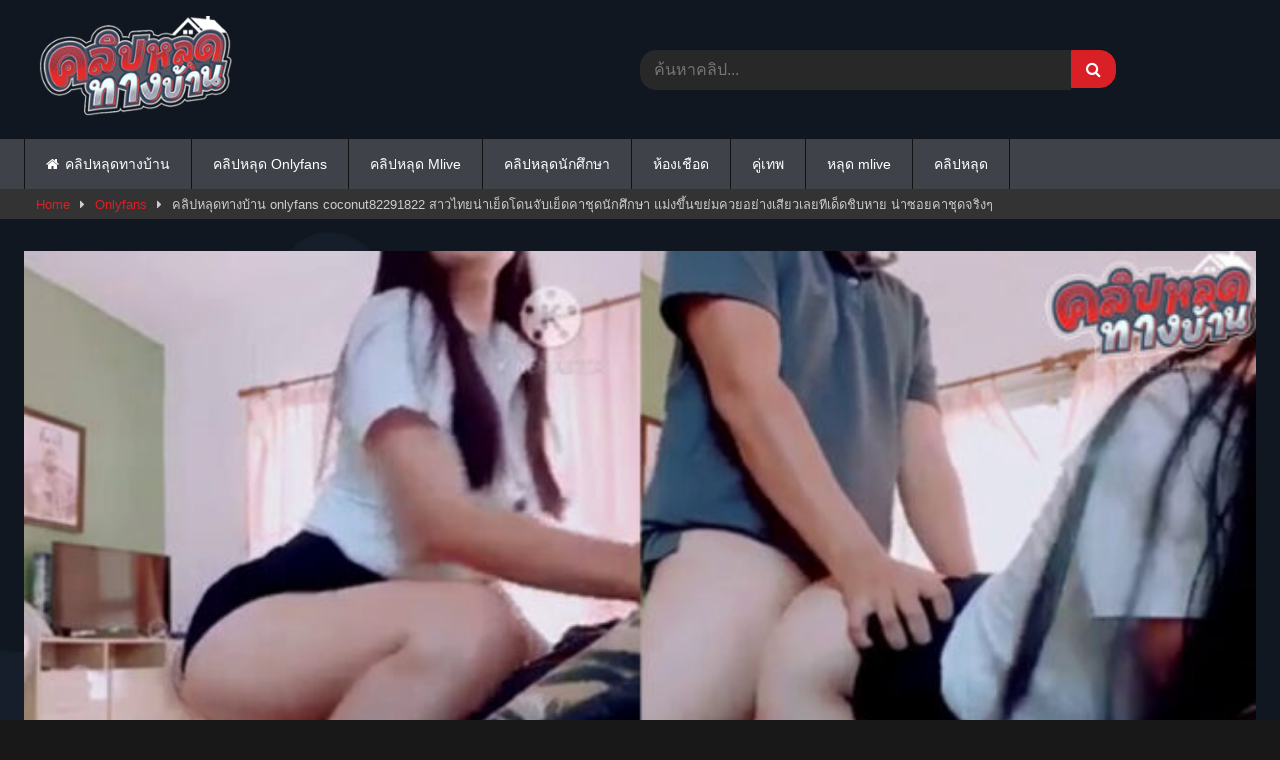

--- FILE ---
content_type: text/html; charset=UTF-8
request_url: https://xn--42cg2bmlfd3fb3d6dcr3dup.net/%E0%B8%84%E0%B8%A5%E0%B8%B4%E0%B8%9B%E0%B8%AB%E0%B8%A5%E0%B8%B8%E0%B8%94%E0%B8%97%E0%B8%B2%E0%B8%87%E0%B8%9A%E0%B9%89%E0%B8%B2%E0%B8%99-onlyfans-coconut82291822-%E0%B8%AA%E0%B8%B2%E0%B8%A7%E0%B9%84/
body_size: 17818
content:
<!DOCTYPE html>


<html lang="th" prefix="og: https://ogp.me/ns#">
<head>
<meta charset="UTF-8">
<meta content='width=device-width, initial-scale=1.0, maximum-scale=1.0, user-scalable=0' name='viewport' />
<link rel="profile" href="https://gmpg.org/xfn/11">
<link rel="icon" href="
">

<!-- Meta social networks -->

<!-- Meta Facebook -->
<meta property="fb:app_id" content="966242223397117" />
<meta property="og:url" content="https://xn--42cg2bmlfd3fb3d6dcr3dup.net/%e0%b8%84%e0%b8%a5%e0%b8%b4%e0%b8%9b%e0%b8%ab%e0%b8%a5%e0%b8%b8%e0%b8%94%e0%b8%97%e0%b8%b2%e0%b8%87%e0%b8%9a%e0%b9%89%e0%b8%b2%e0%b8%99-onlyfans-coconut82291822-%e0%b8%aa%e0%b8%b2%e0%b8%a7%e0%b9%84/" />
<meta property="og:type" content="article" />
<meta property="og:title" content="คลิปหลุดทางบ้าน onlyfans coconut82291822 สาวไทยน่าเย็ดโดนจับเย็ดคาชุดนักศึกษา แม่งขึ้นขย่มควยอย่างเสียวเลยทีเด็ดชิบหาย น่าซอยคาชุดจริงๆ" />
<meta property="og:description" content="คลิปหลุดทางบ้าน onlyfans coconut82291822 สาวไทยน่าเย็ดโดนจับเย็ดคาชุดนักศึกษา แม่งขึ้นขย่มควยอย่างเสียวเลยทีเด็ดชิบหาย น่าซอยคาชุดจริงๆ" />
<meta property="og:image" content="https://xn--42cg2bmlfd3fb3d6dcr3dup.net/wp-content/uploads/2023/09/หทบ22-3.jpg" />
<meta property="og:image:width" content="200" />
<meta property="og:image:height" content="200" />

<!-- Meta Twitter -->
<meta name="twitter:card" content="summary">
<!--<meta name="twitter:site" content="@site_username">-->
<meta name="twitter:title" content="คลิปหลุดทางบ้าน onlyfans coconut82291822 สาวไทยน่าเย็ดโดนจับเย็ดคาชุดนักศึกษา แม่งขึ้นขย่มควยอย่างเสียวเลยทีเด็ดชิบหาย น่าซอยคาชุดจริงๆ">
<meta name="twitter:description" content="คลิปหลุดทางบ้าน onlyfans coconut82291822 สาวไทยน่าเย็ดโดนจับเย็ดคาชุดนักศึกษา แม่งขึ้นขย่มควยอย่างเสียวเลยทีเด็ดชิบหาย น่าซอยคาชุดจริงๆ">
<!--<meta name="twitter:creator" content="@creator_username">-->
<meta name="twitter:image" content="https://xn--42cg2bmlfd3fb3d6dcr3dup.net/wp-content/uploads/2023/09/หทบ22-3.jpg">
<!--<meta name="twitter:domain" content="YourDomain.com">-->

<!-- Temp Style -->
<style>
	.post-thumbnail {
		padding-bottom: 56.25%;
	}
	.post-thumbnail .wpst-trailer,
	.post-thumbnail img {
		object-fit: fill;
	}

	.video-debounce-bar {
		background: #d92026!important;
	}

			
			#site-navigation {
			background: #222222;
		}
	
	.site-title a {
		font-family: Open Sans;
		font-size: 36px;
	}
	.site-branding .logo img {
		max-width: 300px;
		max-height: 100px;
		margin-top: 0px;
		margin-left: 0px;
	}
	a,
	.site-title a i,
	.thumb-block:hover .rating-bar i,
	.categories-list .thumb-block:hover .entry-header .cat-title:before,
	.required,
	.like #more:hover i,
	.dislike #less:hover i,
	.top-bar i:hover,
	.main-navigation .menu-item-has-children > a:after,
	.menu-toggle i,
	.main-navigation.toggled li:hover > a,
	.main-navigation.toggled li.focus > a,
	.main-navigation.toggled li.current_page_item > a,
	.main-navigation.toggled li.current-menu-item > a,
	#filters .filters-select:after,
	.morelink i,
	.top-bar .membership a i,
	.thumb-block:hover .photos-count i {
		color: #d92026;
	}
	button,
	.button,
	input[type="button"],
	input[type="reset"],
	input[type="submit"],
	.label,
	.pagination ul li a.current,
	.pagination ul li a:hover,
	body #filters .label.secondary.active,
	.label.secondary:hover,
	.main-navigation li:hover > a,
	.main-navigation li.focus > a,
	.main-navigation li.current_page_item > a,
	.main-navigation li.current-menu-item > a,
	.widget_categories ul li a:hover,
	.comment-reply-link,
	a.tag-cloud-link:hover,
	.template-actors li a:hover {
		border-color: #d92026!important;
		background-color: #d92026!important;
	}
	.rating-bar-meter,
	.vjs-play-progress,
	#filters .filters-options span:hover,
	.bx-wrapper .bx-controls-direction a,
	.top-bar .social-share a:hover,
	.thumb-block:hover span.hd-video,
	.featured-carousel .slide a:hover span.hd-video,
	.appContainer .ctaButton {
		background-color: #d92026!important;
	}
	#video-tabs button.tab-link.active,
	.title-block,
	.widget-title,
	.page-title,
	.page .entry-title,
	.comments-title,
	.comment-reply-title,
	.morelink:hover {
		border-color: #d92026!important;
	}

	/* Small desktops ----------- */
	@media only screen  and (min-width : 64.001em) and (max-width : 84em) {
		#main .thumb-block {
			width: 20%!important;
		}
	}

	/* Desktops and laptops ----------- */
	@media only screen  and (min-width : 84.001em) {
		#main .thumb-block {
			width: 20%!important;
		}
	}

</style>

<!-- Google Analytics -->
<!-- Google tag (gtag.js) -->
<script async src="https://www.googletagmanager.com/gtag/js?id=G-HRTQN805KY"></script>
<script>
  window.dataLayer = window.dataLayer || [];
  function gtag(){dataLayer.push(arguments);}
  gtag('js', new Date());

  gtag('config', 'G-HRTQN805KY');
</script>
<!-- Meta Verification -->


<!-- Search Engine Optimization by Rank Math PRO - https://rankmath.com/ -->
<title>คลิปหลุดทางบ้าน onlyfans coconut82291822 สาวไทยน่าเย็ดโดนจับเย็ดคาชุดนักศึกษา แม่งขึ้นขย่มควยอย่างเสียวเลยทีเด็ดชิบหาย น่าซอยคาชุดจริงๆ - คลิปหลุดทางบ้าน.net</title>
<meta name="description" content="คลิปหลุดทางบ้าน onlyfans coconut82291822 สาวไทยน่าเย็ดโดนจับเย็ดคาชุดนักศึกษา แม่งขึ้นขย่มควยอย่างเสียวเลยทีเด็ดชิบหาย น่าซอยคาชุดจริงๆ"/>
<meta name="robots" content="follow, index, max-snippet:-1, max-video-preview:-1, max-image-preview:large"/>
<link rel="canonical" href="https://xn--42cg2bmlfd3fb3d6dcr3dup.net/%e0%b8%84%e0%b8%a5%e0%b8%b4%e0%b8%9b%e0%b8%ab%e0%b8%a5%e0%b8%b8%e0%b8%94%e0%b8%97%e0%b8%b2%e0%b8%87%e0%b8%9a%e0%b9%89%e0%b8%b2%e0%b8%99-onlyfans-coconut82291822-%e0%b8%aa%e0%b8%b2%e0%b8%a7%e0%b9%84/" />
<meta property="og:locale" content="th_TH" />
<meta property="og:type" content="article" />
<meta property="og:title" content="คลิปหลุดทางบ้าน onlyfans coconut82291822 สาวไทยน่าเย็ดโดนจับเย็ดคาชุดนักศึกษา แม่งขึ้นขย่มควยอย่างเสียวเลยทีเด็ดชิบหาย น่าซอยคาชุดจริงๆ - คลิปหลุดทางบ้าน.net" />
<meta property="og:description" content="คลิปหลุดทางบ้าน onlyfans coconut82291822 สาวไทยน่าเย็ดโดนจับเย็ดคาชุดนักศึกษา แม่งขึ้นขย่มควยอย่างเสียวเลยทีเด็ดชิบหาย น่าซอยคาชุดจริงๆ" />
<meta property="og:url" content="https://xn--42cg2bmlfd3fb3d6dcr3dup.net/%e0%b8%84%e0%b8%a5%e0%b8%b4%e0%b8%9b%e0%b8%ab%e0%b8%a5%e0%b8%b8%e0%b8%94%e0%b8%97%e0%b8%b2%e0%b8%87%e0%b8%9a%e0%b9%89%e0%b8%b2%e0%b8%99-onlyfans-coconut82291822-%e0%b8%aa%e0%b8%b2%e0%b8%a7%e0%b9%84/" />
<meta property="og:site_name" content="คลิปหลุดทางบ้าน.net" />
<meta property="article:tag" content="coconut82291822" />
<meta property="article:tag" content="VK" />
<meta property="article:tag" content="xxxหลุด" />
<meta property="article:tag" content="xxxไทย" />
<meta property="article:tag" content="กลุ่มลับ" />
<meta property="article:tag" content="ขยำนม" />
<meta property="article:tag" content="ขย่มหี" />
<meta property="article:tag" content="ครางเสียว" />
<meta property="article:tag" content="ครางเสียวหี" />
<meta property="article:tag" content="คลิป หี" />
<meta property="article:tag" content="คลิปxxx" />
<meta property="article:tag" content="คลิปหลุด" />
<meta property="article:tag" content="คลิปหลุด ในทวิตเตอร์" />
<meta property="article:tag" content="คลิปหลุดทางบ้าน" />
<meta property="article:tag" content="คลิปหี" />
<meta property="article:tag" content="คลิปไทย" />
<meta property="article:tag" content="ควย" />
<meta property="article:tag" content="คั้นนม" />
<meta property="article:tag" content="คาชุดนักศึกษา" />
<meta property="article:tag" content="จกหี" />
<meta property="article:tag" content="จุกนม" />
<meta property="article:tag" content="จุกหี" />
<meta property="article:tag" content="จ้วงหี" />
<meta property="article:tag" content="ช่วยตัวเอง" />
<meta property="article:tag" content="ดูหนังxxx" />
<meta property="article:tag" content="ดูหีไทย" />
<meta property="article:tag" content="ตัวเล็ก" />
<meta property="article:tag" content="ติ้วหี" />
<meta property="article:tag" content="นม" />
<meta property="article:tag" content="นมขาว" />
<meta property="article:tag" content="นมตั้งเต้า" />
<meta property="article:tag" content="นมน่าดูด" />
<meta property="article:tag" content="นมน่าบีบ" />
<meta property="article:tag" content="นมสวย" />
<meta property="article:tag" content="นมอมชมพู" />
<meta property="article:tag" content="นมเด้ง" />
<meta property="article:tag" content="นมเด้งๆ" />
<meta property="article:tag" content="นมใหญ่" />
<meta property="article:tag" content="นักศึกษา" />
<meta property="article:tag" content="น่ารัก" />
<meta property="article:tag" content="น่าเย็ด" />
<meta property="article:tag" content="สวย" />
<meta property="article:tag" content="สาวทางบ้าน" />
<meta property="article:tag" content="สาวสวย" />
<meta property="article:tag" content="สาวหุ่นขาว" />
<meta property="article:tag" content="สาวหุ่นบาง" />
<meta property="article:tag" content="สาวไทย" />
<meta property="article:tag" content="หนัง xxx ไทย" />
<meta property="article:tag" content="หลุด ทวิตเตอร์" />
<meta property="article:tag" content="หัวนมสวย" />
<meta property="article:tag" content="หี" />
<meta property="article:tag" content="หีน่าเลีย" />
<meta property="article:tag" content="หีสวย" />
<meta property="article:tag" content="หีแฉะ" />
<meta property="article:tag" content="หุ่นขาว" />
<meta property="article:tag" content="หุ่นขาวสวย" />
<meta property="article:tag" content="หุ่นดี" />
<meta property="article:tag" content="หุ่นน่ารัก" />
<meta property="article:tag" content="หุ่นเด็ดๆ" />
<meta property="article:tag" content="อ้าหี" />
<meta property="article:tag" content="เบ็ดหี" />
<meta property="article:tag" content="เย็ด" />
<meta property="article:tag" content="เย็ดหี" />
<meta property="article:tag" content="เย็ดหุ่นดี" />
<meta property="article:tag" content="แหย่หี" />
<meta property="article:tag" content="แหวกหี" />
<meta property="article:tag" content="โชว์นม" />
<meta property="article:tag" content="โชว์หี" />
<meta property="article:tag" content="โชว์หุ่น" />
<meta property="article:section" content="Onlyfans" />
<meta property="og:image" content="https://xn--42cg2bmlfd3fb3d6dcr3dup.net/wp-content/uploads/2023/09/หทบ22-3.jpg" />
<meta property="og:image:secure_url" content="https://xn--42cg2bmlfd3fb3d6dcr3dup.net/wp-content/uploads/2023/09/หทบ22-3.jpg" />
<meta property="og:image:width" content="957" />
<meta property="og:image:height" content="537" />
<meta property="og:image:alt" content="คลิปหลุดทางบ้าน onlyfans coconut82291822 สาวไทยน่าเย็ดโดนจับเย็ดคาชุดนักศึกษา แม่งขึ้นขย่มควยอย่างเสียวเลยทีเด็ดชิบหาย น่าซอยคาชุดจริงๆ" />
<meta property="og:image:type" content="image/jpeg" />
<meta name="twitter:card" content="summary_large_image" />
<meta name="twitter:title" content="คลิปหลุดทางบ้าน onlyfans coconut82291822 สาวไทยน่าเย็ดโดนจับเย็ดคาชุดนักศึกษา แม่งขึ้นขย่มควยอย่างเสียวเลยทีเด็ดชิบหาย น่าซอยคาชุดจริงๆ - คลิปหลุดทางบ้าน.net" />
<meta name="twitter:description" content="คลิปหลุดทางบ้าน onlyfans coconut82291822 สาวไทยน่าเย็ดโดนจับเย็ดคาชุดนักศึกษา แม่งขึ้นขย่มควยอย่างเสียวเลยทีเด็ดชิบหาย น่าซอยคาชุดจริงๆ" />
<meta name="twitter:image" content="https://xn--42cg2bmlfd3fb3d6dcr3dup.net/wp-content/uploads/2023/09/หทบ22-3.jpg" />
<meta name="twitter:label1" content="Written by" />
<meta name="twitter:data1" content="heekhao" />
<meta name="twitter:label2" content="Time to read" />
<meta name="twitter:data2" content="Less than a minute" />
<!-- /Rank Math WordPress SEO plugin -->

<link rel='dns-prefetch' href='//vjs.zencdn.net' />
<link rel='dns-prefetch' href='//unpkg.com' />

<link rel="alternate" type="application/rss+xml" title="คลิปหลุดทางบ้าน.net &raquo; ฟีด" href="https://xn--42cg2bmlfd3fb3d6dcr3dup.net/feed/" />
<link rel="alternate" type="application/rss+xml" title="คลิปหลุดทางบ้าน.net &raquo; ฟีดความเห็น" href="https://xn--42cg2bmlfd3fb3d6dcr3dup.net/comments/feed/" />
<style id='wp-emoji-styles-inline-css' type='text/css'>

	img.wp-smiley, img.emoji {
		display: inline !important;
		border: none !important;
		box-shadow: none !important;
		height: 1em !important;
		width: 1em !important;
		margin: 0 0.07em !important;
		vertical-align: -0.1em !important;
		background: none !important;
		padding: 0 !important;
	}
</style>
<link rel='stylesheet' id='wp-block-library-css' href='https://xn--42cg2bmlfd3fb3d6dcr3dup.net/wp-includes/css/dist/block-library/style.min.css?ver=6.4.7' type='text/css' media='all' />
<style id='classic-theme-styles-inline-css' type='text/css'>
/*! This file is auto-generated */
.wp-block-button__link{color:#fff;background-color:#32373c;border-radius:9999px;box-shadow:none;text-decoration:none;padding:calc(.667em + 2px) calc(1.333em + 2px);font-size:1.125em}.wp-block-file__button{background:#32373c;color:#fff;text-decoration:none}
</style>
<style id='global-styles-inline-css' type='text/css'>
body{--wp--preset--color--black: #000000;--wp--preset--color--cyan-bluish-gray: #abb8c3;--wp--preset--color--white: #ffffff;--wp--preset--color--pale-pink: #f78da7;--wp--preset--color--vivid-red: #cf2e2e;--wp--preset--color--luminous-vivid-orange: #ff6900;--wp--preset--color--luminous-vivid-amber: #fcb900;--wp--preset--color--light-green-cyan: #7bdcb5;--wp--preset--color--vivid-green-cyan: #00d084;--wp--preset--color--pale-cyan-blue: #8ed1fc;--wp--preset--color--vivid-cyan-blue: #0693e3;--wp--preset--color--vivid-purple: #9b51e0;--wp--preset--gradient--vivid-cyan-blue-to-vivid-purple: linear-gradient(135deg,rgba(6,147,227,1) 0%,rgb(155,81,224) 100%);--wp--preset--gradient--light-green-cyan-to-vivid-green-cyan: linear-gradient(135deg,rgb(122,220,180) 0%,rgb(0,208,130) 100%);--wp--preset--gradient--luminous-vivid-amber-to-luminous-vivid-orange: linear-gradient(135deg,rgba(252,185,0,1) 0%,rgba(255,105,0,1) 100%);--wp--preset--gradient--luminous-vivid-orange-to-vivid-red: linear-gradient(135deg,rgba(255,105,0,1) 0%,rgb(207,46,46) 100%);--wp--preset--gradient--very-light-gray-to-cyan-bluish-gray: linear-gradient(135deg,rgb(238,238,238) 0%,rgb(169,184,195) 100%);--wp--preset--gradient--cool-to-warm-spectrum: linear-gradient(135deg,rgb(74,234,220) 0%,rgb(151,120,209) 20%,rgb(207,42,186) 40%,rgb(238,44,130) 60%,rgb(251,105,98) 80%,rgb(254,248,76) 100%);--wp--preset--gradient--blush-light-purple: linear-gradient(135deg,rgb(255,206,236) 0%,rgb(152,150,240) 100%);--wp--preset--gradient--blush-bordeaux: linear-gradient(135deg,rgb(254,205,165) 0%,rgb(254,45,45) 50%,rgb(107,0,62) 100%);--wp--preset--gradient--luminous-dusk: linear-gradient(135deg,rgb(255,203,112) 0%,rgb(199,81,192) 50%,rgb(65,88,208) 100%);--wp--preset--gradient--pale-ocean: linear-gradient(135deg,rgb(255,245,203) 0%,rgb(182,227,212) 50%,rgb(51,167,181) 100%);--wp--preset--gradient--electric-grass: linear-gradient(135deg,rgb(202,248,128) 0%,rgb(113,206,126) 100%);--wp--preset--gradient--midnight: linear-gradient(135deg,rgb(2,3,129) 0%,rgb(40,116,252) 100%);--wp--preset--font-size--small: 13px;--wp--preset--font-size--medium: 20px;--wp--preset--font-size--large: 36px;--wp--preset--font-size--x-large: 42px;--wp--preset--spacing--20: 0.44rem;--wp--preset--spacing--30: 0.67rem;--wp--preset--spacing--40: 1rem;--wp--preset--spacing--50: 1.5rem;--wp--preset--spacing--60: 2.25rem;--wp--preset--spacing--70: 3.38rem;--wp--preset--spacing--80: 5.06rem;--wp--preset--shadow--natural: 6px 6px 9px rgba(0, 0, 0, 0.2);--wp--preset--shadow--deep: 12px 12px 50px rgba(0, 0, 0, 0.4);--wp--preset--shadow--sharp: 6px 6px 0px rgba(0, 0, 0, 0.2);--wp--preset--shadow--outlined: 6px 6px 0px -3px rgba(255, 255, 255, 1), 6px 6px rgba(0, 0, 0, 1);--wp--preset--shadow--crisp: 6px 6px 0px rgba(0, 0, 0, 1);}:where(.is-layout-flex){gap: 0.5em;}:where(.is-layout-grid){gap: 0.5em;}body .is-layout-flow > .alignleft{float: left;margin-inline-start: 0;margin-inline-end: 2em;}body .is-layout-flow > .alignright{float: right;margin-inline-start: 2em;margin-inline-end: 0;}body .is-layout-flow > .aligncenter{margin-left: auto !important;margin-right: auto !important;}body .is-layout-constrained > .alignleft{float: left;margin-inline-start: 0;margin-inline-end: 2em;}body .is-layout-constrained > .alignright{float: right;margin-inline-start: 2em;margin-inline-end: 0;}body .is-layout-constrained > .aligncenter{margin-left: auto !important;margin-right: auto !important;}body .is-layout-constrained > :where(:not(.alignleft):not(.alignright):not(.alignfull)){max-width: var(--wp--style--global--content-size);margin-left: auto !important;margin-right: auto !important;}body .is-layout-constrained > .alignwide{max-width: var(--wp--style--global--wide-size);}body .is-layout-flex{display: flex;}body .is-layout-flex{flex-wrap: wrap;align-items: center;}body .is-layout-flex > *{margin: 0;}body .is-layout-grid{display: grid;}body .is-layout-grid > *{margin: 0;}:where(.wp-block-columns.is-layout-flex){gap: 2em;}:where(.wp-block-columns.is-layout-grid){gap: 2em;}:where(.wp-block-post-template.is-layout-flex){gap: 1.25em;}:where(.wp-block-post-template.is-layout-grid){gap: 1.25em;}.has-black-color{color: var(--wp--preset--color--black) !important;}.has-cyan-bluish-gray-color{color: var(--wp--preset--color--cyan-bluish-gray) !important;}.has-white-color{color: var(--wp--preset--color--white) !important;}.has-pale-pink-color{color: var(--wp--preset--color--pale-pink) !important;}.has-vivid-red-color{color: var(--wp--preset--color--vivid-red) !important;}.has-luminous-vivid-orange-color{color: var(--wp--preset--color--luminous-vivid-orange) !important;}.has-luminous-vivid-amber-color{color: var(--wp--preset--color--luminous-vivid-amber) !important;}.has-light-green-cyan-color{color: var(--wp--preset--color--light-green-cyan) !important;}.has-vivid-green-cyan-color{color: var(--wp--preset--color--vivid-green-cyan) !important;}.has-pale-cyan-blue-color{color: var(--wp--preset--color--pale-cyan-blue) !important;}.has-vivid-cyan-blue-color{color: var(--wp--preset--color--vivid-cyan-blue) !important;}.has-vivid-purple-color{color: var(--wp--preset--color--vivid-purple) !important;}.has-black-background-color{background-color: var(--wp--preset--color--black) !important;}.has-cyan-bluish-gray-background-color{background-color: var(--wp--preset--color--cyan-bluish-gray) !important;}.has-white-background-color{background-color: var(--wp--preset--color--white) !important;}.has-pale-pink-background-color{background-color: var(--wp--preset--color--pale-pink) !important;}.has-vivid-red-background-color{background-color: var(--wp--preset--color--vivid-red) !important;}.has-luminous-vivid-orange-background-color{background-color: var(--wp--preset--color--luminous-vivid-orange) !important;}.has-luminous-vivid-amber-background-color{background-color: var(--wp--preset--color--luminous-vivid-amber) !important;}.has-light-green-cyan-background-color{background-color: var(--wp--preset--color--light-green-cyan) !important;}.has-vivid-green-cyan-background-color{background-color: var(--wp--preset--color--vivid-green-cyan) !important;}.has-pale-cyan-blue-background-color{background-color: var(--wp--preset--color--pale-cyan-blue) !important;}.has-vivid-cyan-blue-background-color{background-color: var(--wp--preset--color--vivid-cyan-blue) !important;}.has-vivid-purple-background-color{background-color: var(--wp--preset--color--vivid-purple) !important;}.has-black-border-color{border-color: var(--wp--preset--color--black) !important;}.has-cyan-bluish-gray-border-color{border-color: var(--wp--preset--color--cyan-bluish-gray) !important;}.has-white-border-color{border-color: var(--wp--preset--color--white) !important;}.has-pale-pink-border-color{border-color: var(--wp--preset--color--pale-pink) !important;}.has-vivid-red-border-color{border-color: var(--wp--preset--color--vivid-red) !important;}.has-luminous-vivid-orange-border-color{border-color: var(--wp--preset--color--luminous-vivid-orange) !important;}.has-luminous-vivid-amber-border-color{border-color: var(--wp--preset--color--luminous-vivid-amber) !important;}.has-light-green-cyan-border-color{border-color: var(--wp--preset--color--light-green-cyan) !important;}.has-vivid-green-cyan-border-color{border-color: var(--wp--preset--color--vivid-green-cyan) !important;}.has-pale-cyan-blue-border-color{border-color: var(--wp--preset--color--pale-cyan-blue) !important;}.has-vivid-cyan-blue-border-color{border-color: var(--wp--preset--color--vivid-cyan-blue) !important;}.has-vivid-purple-border-color{border-color: var(--wp--preset--color--vivid-purple) !important;}.has-vivid-cyan-blue-to-vivid-purple-gradient-background{background: var(--wp--preset--gradient--vivid-cyan-blue-to-vivid-purple) !important;}.has-light-green-cyan-to-vivid-green-cyan-gradient-background{background: var(--wp--preset--gradient--light-green-cyan-to-vivid-green-cyan) !important;}.has-luminous-vivid-amber-to-luminous-vivid-orange-gradient-background{background: var(--wp--preset--gradient--luminous-vivid-amber-to-luminous-vivid-orange) !important;}.has-luminous-vivid-orange-to-vivid-red-gradient-background{background: var(--wp--preset--gradient--luminous-vivid-orange-to-vivid-red) !important;}.has-very-light-gray-to-cyan-bluish-gray-gradient-background{background: var(--wp--preset--gradient--very-light-gray-to-cyan-bluish-gray) !important;}.has-cool-to-warm-spectrum-gradient-background{background: var(--wp--preset--gradient--cool-to-warm-spectrum) !important;}.has-blush-light-purple-gradient-background{background: var(--wp--preset--gradient--blush-light-purple) !important;}.has-blush-bordeaux-gradient-background{background: var(--wp--preset--gradient--blush-bordeaux) !important;}.has-luminous-dusk-gradient-background{background: var(--wp--preset--gradient--luminous-dusk) !important;}.has-pale-ocean-gradient-background{background: var(--wp--preset--gradient--pale-ocean) !important;}.has-electric-grass-gradient-background{background: var(--wp--preset--gradient--electric-grass) !important;}.has-midnight-gradient-background{background: var(--wp--preset--gradient--midnight) !important;}.has-small-font-size{font-size: var(--wp--preset--font-size--small) !important;}.has-medium-font-size{font-size: var(--wp--preset--font-size--medium) !important;}.has-large-font-size{font-size: var(--wp--preset--font-size--large) !important;}.has-x-large-font-size{font-size: var(--wp--preset--font-size--x-large) !important;}
.wp-block-navigation a:where(:not(.wp-element-button)){color: inherit;}
:where(.wp-block-post-template.is-layout-flex){gap: 1.25em;}:where(.wp-block-post-template.is-layout-grid){gap: 1.25em;}
:where(.wp-block-columns.is-layout-flex){gap: 2em;}:where(.wp-block-columns.is-layout-grid){gap: 2em;}
.wp-block-pullquote{font-size: 1.5em;line-height: 1.6;}
</style>
<link rel='stylesheet' id='wpst-font-awesome-css' href='https://xn--42cg2bmlfd3fb3d6dcr3dup.net/wp-content/themes/retrotube/assets/stylesheets/font-awesome/css/font-awesome.min.css?ver=4.7.0' type='text/css' media='all' />
<link rel='stylesheet' id='wpst-videojs-style-css' href='//vjs.zencdn.net/7.8.4/video-js.css?ver=7.8.4' type='text/css' media='all' />
<link rel='stylesheet' id='wpst-style-css' href='https://xn--42cg2bmlfd3fb3d6dcr3dup.net/wp-content/themes/retrotube/style.css?ver=1.7.2.1.1686649618' type='text/css' media='all' />
<script type="text/javascript" src="https://xn--42cg2bmlfd3fb3d6dcr3dup.net/wp-includes/js/jquery/jquery.min.js?ver=3.7.1" id="jquery-core-js"></script>
<script type="text/javascript" src="https://xn--42cg2bmlfd3fb3d6dcr3dup.net/wp-includes/js/jquery/jquery-migrate.min.js?ver=3.4.1" id="jquery-migrate-js"></script>
<link rel="https://api.w.org/" href="https://xn--42cg2bmlfd3fb3d6dcr3dup.net/wp-json/" /><link rel="alternate" type="application/json" href="https://xn--42cg2bmlfd3fb3d6dcr3dup.net/wp-json/wp/v2/posts/2787" /><link rel="EditURI" type="application/rsd+xml" title="RSD" href="https://xn--42cg2bmlfd3fb3d6dcr3dup.net/xmlrpc.php?rsd" />
<meta name="generator" content="WordPress 6.4.7" />
<link rel='shortlink' href='https://xn--42cg2bmlfd3fb3d6dcr3dup.net/?p=2787' />
<link rel="alternate" type="application/json+oembed" href="https://xn--42cg2bmlfd3fb3d6dcr3dup.net/wp-json/oembed/1.0/embed?url=https%3A%2F%2Fxn--42cg2bmlfd3fb3d6dcr3dup.net%2F%25e0%25b8%2584%25e0%25b8%25a5%25e0%25b8%25b4%25e0%25b8%259b%25e0%25b8%25ab%25e0%25b8%25a5%25e0%25b8%25b8%25e0%25b8%2594%25e0%25b8%2597%25e0%25b8%25b2%25e0%25b8%2587%25e0%25b8%259a%25e0%25b9%2589%25e0%25b8%25b2%25e0%25b8%2599-onlyfans-coconut82291822-%25e0%25b8%25aa%25e0%25b8%25b2%25e0%25b8%25a7%25e0%25b9%2584%2F" />
<link rel="alternate" type="text/xml+oembed" href="https://xn--42cg2bmlfd3fb3d6dcr3dup.net/wp-json/oembed/1.0/embed?url=https%3A%2F%2Fxn--42cg2bmlfd3fb3d6dcr3dup.net%2F%25e0%25b8%2584%25e0%25b8%25a5%25e0%25b8%25b4%25e0%25b8%259b%25e0%25b8%25ab%25e0%25b8%25a5%25e0%25b8%25b8%25e0%25b8%2594%25e0%25b8%2597%25e0%25b8%25b2%25e0%25b8%2587%25e0%25b8%259a%25e0%25b9%2589%25e0%25b8%25b2%25e0%25b8%2599-onlyfans-coconut82291822-%25e0%25b8%25aa%25e0%25b8%25b2%25e0%25b8%25a7%25e0%25b9%2584%2F&#038;format=xml" />
<link rel="icon" href="https://xn--42cg2bmlfd3fb3d6dcr3dup.net/wp-content/uploads/2023/06/cropped-logo-wide-1-32x32.png" sizes="32x32" />
<link rel="icon" href="https://xn--42cg2bmlfd3fb3d6dcr3dup.net/wp-content/uploads/2023/06/cropped-logo-wide-1-192x192.png" sizes="192x192" />
<link rel="apple-touch-icon" href="https://xn--42cg2bmlfd3fb3d6dcr3dup.net/wp-content/uploads/2023/06/cropped-logo-wide-1-180x180.png" />
<meta name="msapplication-TileImage" content="https://xn--42cg2bmlfd3fb3d6dcr3dup.net/wp-content/uploads/2023/06/cropped-logo-wide-1-270x270.png" />
		<style type="text/css" id="wp-custom-css">
			
.tb-cen{
	text-align: center;
	margin: 0.5rem;
}

.tb-img-responsive{
	width: 100%;
}

@media only screen and (min-width: 900px){
	
.tb-img-responsive{
		width: 49.5%;
	}
}

@media (min-width: 1200px) {
	.col-xl-6 {
		-ms-flex: 0 0 50%;
		flex: 0 0 50%;
		max-width: 50%;
	}
}

@media (min-width: 992px)
{
	.col-lg-6 {
		-ms-flex: 0 0 50%;
		flex: 0 0 50%;
		max-width: 50%;
	}
}

.tb-cen .row {
    display: -ms-flexbox;
    display: flex;
    -ms-flex-wrap: wrap;
    flex-wrap: wrap;
}

 .col-lg-6 .tb-img-responsive{
	width: 100% !important;
}
		</style>
		</head>  <body class="post-template-default single single-post postid-2787 single-format-standard wp-embed-responsive group-blog"> <div id="page"> 	<a class="skip-link screen-reader-text" href="#content">Skip to content</a>  	<header id="masthead" class="site-header" role="banner">  		 		<div class="site-branding row"> 			<div class="logo"> 									<a href="https://xn--42cg2bmlfd3fb3d6dcr3dup.net/" rel="home" title="คลิปหลุดทางบ้าน.net"><img src=" 										https://xn--42cg2bmlfd3fb3d6dcr3dup.net/wp-content/uploads/2023/06/logo-wide-1.png					" alt="คลิปหลุดทางบ้าน.net"></a> 				 							</div> 							<div class="header-search">     <form method="get" id="searchform" action="https://xn--42cg2bmlfd3fb3d6dcr3dup.net/">                             <input class="input-group-field" value="" name="s" id="s" onfocus="if (this.value == 'Search...') {this.value = '';}" onblur="if (this.value == '') {this.value = 'Search...';}" type="text" placeholder="ค้นหาคลิป..."/>                          <input class="button fa-input" type="submit" id="searchsubmit" value="&#xf002;" />             </form> </div>								</div><!-- .site-branding -->  		<nav id="site-navigation" class="main-navigation" role="navigation"> 			<div id="head-mobile"></div> 			<div class="button-nav"></div> 			<ul id="menu-main-menu" class="row"><li id="menu-item-11" class="home-icon menu-item menu-item-type-custom menu-item-object-custom menu-item-home menu-item-11"><a href="https://xn--42cg2bmlfd3fb3d6dcr3dup.net/">คลิปหลุดทางบ้าน</a></li> <li id="menu-item-372" class="menu-item menu-item-type-custom menu-item-object-custom menu-item-372"><a href="https://xn--42cg2bmlfd3fb3d6dcr3dup.net/category/onlyfans/">คลิปหลุด Onlyfans</a></li> <li id="menu-item-376" class="menu-item menu-item-type-custom menu-item-object-custom menu-item-376"><a href="https://xn--42cg2bmlfd3fb3d6dcr3dup.net/category/mlive/">คลิปหลุด Mlive</a></li> <li id="menu-item-373" class="menu-item menu-item-type-custom menu-item-object-custom menu-item-373"><a href="https://xn--42cg2bmlfd3fb3d6dcr3dup.net/category/%E0%B8%99%E0%B8%B1%E0%B8%81%E0%B8%A8%E0%B8%B6%E0%B8%81%E0%B8%A9%E0%B8%B2/">คลิปหลุดนักศึกษา</a></li> <li id="menu-item-375" class="menu-item menu-item-type-custom menu-item-object-custom menu-item-375"><a href="https://xn--42cg2bmlfd3fb3d6dcr3dup.net/category/%E0%B8%AB%E0%B9%89%E0%B8%AD%E0%B8%87%E0%B9%80%E0%B8%8A%E0%B8%B7%E0%B8%AD%E0%B8%94/">ห้องเชือด</a></li> <li id="menu-item-374" class="menu-item menu-item-type-custom menu-item-object-custom menu-item-374"><a href="https://xn--42cg2bmlfd3fb3d6dcr3dup.net/tag/%E0%B8%84%E0%B8%B9%E0%B9%88%E0%B9%80%E0%B8%97%E0%B8%9E/">คู่เทพ</a></li> <li id="menu-item-5514" class="menu-item menu-item-type-custom menu-item-object-custom menu-item-5514"><a href="https://mlive3211.net/">หลุด mlive</a></li> <li id="menu-item-6926" class="menu-item menu-item-type-custom menu-item-object-custom menu-item-6926"><a href="https://xn--2-twfu5lzb.com/">คลิปหลุด</a></li> </ul>		</nav><!-- #site-navigation -->  		<div class="clear"></div>  			</header><!-- #masthead -->  	<div class="breadcrumbs-area"><div class="row"><div id="breadcrumbs"><a href="https://xn--42cg2bmlfd3fb3d6dcr3dup.net">Home</a><span class="separator"><i class="fa fa-caret-right"></i></span><a href="https://xn--42cg2bmlfd3fb3d6dcr3dup.net/category/onlyfans/">Onlyfans</a><span class="separator"><i class="fa fa-caret-right"></i></span><span class="current">คลิปหลุดทางบ้าน onlyfans coconut82291822 สาวไทยน่าเย็ดโดนจับเย็ดคาชุดนักศึกษา แม่งขึ้นขย่มควยอย่างเสียวเลยทีเด็ดชิบหาย น่าซอยคาชุดจริงๆ</span></div></div></div> 	 	<div id="content" class="site-content row"> 	<div id="primary" class="content-area"> 		<main id="main" class="site-main" role="main">  		  <article id="post-2787" class="post-2787 post type-post status-publish format-standard has-post-thumbnail hentry category-onlyfans tag-coconut82291822 tag-vk tag-xxx tag-190 tag-663 tag-662 tag-327 tag-664 tag-665 tag-273 tag-192 tag-282 tag-666 tag-193 tag-194 tag-456 tag-755 tag-667 tag-669 tag-670 tag-668 tag-283 tag-162 tag-531 tag-340 tag-671 tag-672 tag-512 tag-673 tag-674 tag-359 tag-675 tag-404 tag-676 tag-173 tag-270 tag-174 tag-175 tag-176 tag-373 tag-483 tag-677 tag-678 tag-357 tag--xxx- tag-197 tag-586 tag-198 tag-246 tag-344 tag-920 tag-680 tag-681 tag-338 tag-682 tag-684 tag-919 tag-339 tag-199 tag-168 tag-685 tag-567 tag-568 tag-623 tag-849 tag-686" itemprop="video" itemscope itemtype="http://schema.org/VideoObject"> 	<header class="entry-header"> 		<div class="video-player"><meta itemprop="author" content="heekhao" /><meta itemprop="name" content="คลิปหลุดทางบ้าน onlyfans coconut82291822 สาวไทยน่าเย็ดโดนจับเย็ดคาชุดนักศึกษา แม่งขึ้นขย่มควยอย่างเสียวเลยทีเด็ดชิบหาย น่าซอยคาชุดจริงๆ" /><meta itemprop="description" content="คลิปหลุดทางบ้าน onlyfans coconut82291822 สาวไทยน่าเย็ดโดนจับเย็ดคาชุดนักศึกษา แม่งขึ้นขย่มควยอย่างเสียวเลยทีเด็ดชิบหาย น่าซอยคาชุดจริงๆ" /><meta itemprop="duration" content="P0DT0H7M42S" /><meta itemprop="thumbnailUrl" content="https://xn--42cg2bmlfd3fb3d6dcr3dup.net/wp-content/uploads/2023/09/หทบ22-3-640x360.jpg" /><meta itemprop="embedURL" content="https://major.barlow-master.com/player/2UVXDeQ3Zqd2O" /><meta itemprop="uploadDate" content="2023-09-22T03:37:06+07:00" /><div class="responsive-player" id="video-player" style="display:none"><iframe src="https://major.barlow-master.com/player/2UVXDeQ3Zqd2O" frameborder="0" width="560" height="315" scrolling="no" allowfullscreen="true" webkitallowfullscreen="true" mozallowfullscreen="true"></iframe></div> <style>     .btn-skip {         position: absolute;         bottom: 35%;         right: 0px;         padding: 0.6rem;         font-size: 0.75rem;         color: #fff;         background-color: #00000082;         border: solid 1px #404040;         border-radius: 1px;         z-index: 1000;         text-align: center;     }      .btn-skip:hover {         cursor: pointer;         z-index: 1000;         color: peachpuff;     }      .regis {         position: absolute;         top: 3%;         right: 0px;         padding: 0.6rem;         font-size: 1.2rem;         text-shadow: 0px 0px 5px black;         color: #000;         border-radius: 1px;         z-index: 1000;         text-align: center;         width: 100%;         height: 100%;     }      #a-regis {         position: absolute;         color: white;         border: solid 1px indianred;         background: indianred;         border-radius: 1px;         padding: 0.4rem;         right: 0px;         top: 3%;         z-index: -1;     }      video::-internal-media-controls-overlay-cast-button {         display: none;     }  </style> <script src="https://vjs.zencdn.net/8.3.0/video.min.js"></script> <link href="https://vjs.zencdn.net/8.3.0/video-js.css" rel="stylesheet"/> <link href="https://unpkg.com/@videojs/themes@1/dist/fantasy/index.css" rel="stylesheet"> <div id="asplayer" class="responsive-player video-player">     <div class="regis" id="regis" style="display:none"><div  id="a-regis">สมัครสมาชิก กด!</div></div>     <button class="btn-skip" id="btn-skip" type="button" style="display: none;">ข้ามโฆษณาใน 3 วินาที</button>     <button class="btn-skip" id="btn-next" type="button" style="display: none;">ข้ามโฆษณา</button>     <video style="width: 100%;" id="as_video" class="video-js vjs-theme-fantasy" preload="auto" poster="https://xn--42cg2bmlfd3fb3d6dcr3dup.net/wp-content/uploads/2023/09/หทบ22-3-640x360.jpg">         <p class="vjs-no-js">             To view this video please enable JavaScript, and consider upgrading to a web browser that supports HTML5 video         </p>     </video> </div> <script>

    let v_player;
    let v_asplayer;
    let asVideoJson = [{"web":"https:\/\/topantivirussoftware.org\/","src":"https:\/\/files.cameron-srva.com\/bb571789eed14007b32ebf4ce34370c3:webads\/CATCAT.mp4","type":"video\/mp4"}];
    let v_regis;
    let asVideo;

    let asVideoStart = 0;
    let asVideoEnd = 1 - 1;
    let btn_skip;
    let btn_next;
    let allow_skip = false;
    let skip_counter = 5;
    let v_interval;

    jQuery(document).ready(function ($) {
        v_player = $('#video-player');
        v_asplayer = $('#asplayer');
        btn_skip = $('#btn-skip');
        btn_next = $('#btn-next');
        v_regis = $('#regis');

        v_player.hide();
        v_asplayer.show();
        //$('#as_video').show();

        asVideo = videojs('as_video', {
            controls: true,
            PictureInPictureToggle: false,
            autoplay: false,
            playsinline: true,
            preload: 'auto',
        });

        asVideo.src(asVideoJson[asVideoStart])
        // $('#a-regis').attr("href", asVideoJson[asVideoStart].web);


        asVideo.on('play', function () {
            allow_skip = false;

            // $('#a-regis').attr("href", asVideoJson[asVideoStart].web);
            v_regis.unbind('click');
            v_regis.on("click", function (event) {
                window.open(asVideoJson[asVideoStart].web);
            });


            v_regis.show();


            this.controls(false);
            btn_skip.show();
            skip_counter = 3;
            v_interval = setInterval(function () {
                skip_counter--;
                // Display 'counter' wherever you want to display it.
                btn_skip.html('ข้ามโฆษณาใน ' + skip_counter + ' วินาที');
                if (skip_counter < 1) {
                    // Display a login box
                    btn_skip.hide();
                    allow_skip = true;
                    btn_next.show();
                }
            }, 1000);
        })

        asVideo.on('ended', function () {
            if (asVideoStart < asVideoEnd) {
                asVideoStart += 1;
                asVideo.src(asVideoJson[asVideoStart])
                btn_skip.html('ข้ามโฆษณาใน 3 วินาที');
                btn_skip.show();
                btn_next.hide();
                clearInterval(v_interval);
                v_regis.hide();

                asVideo.play();
            } else {
                v_player.show();
                $('.video-player .responsive-player iframe').attr('src', $('.video-player .responsive-player iframe').attr('src'));
                v_asplayer.hide();
                asVideo.dispose();
                clearInterval(v_interval);
            }
        })

        asVideo.on('error', function () {
            if (asVideoStart < asVideoEnd) {
                asVideoStart += 1;
                asVideo.src(asVideoJson[asVideoStart])
                btn_skip.html('ข้ามโฆษณาใน 3 วินาที');
                btn_skip.show();
                btn_next.hide();
                clearInterval(v_interval);
                asVideo.play();
            } else {
                v_player.show();
                $('.video-player .responsive-player iframe').attr('src', $('.video-player .responsive-player iframe').attr('src'));
                v_asplayer.hide();
                asVideo.dispose();
                clearInterval(v_interval);
            }
        })

        btn_next.on('click', function () {
            if (asVideoStart < asVideoEnd) {
                asVideoStart += 1;
                asVideo.src(asVideoJson[asVideoStart])

                v_regis.show();
                $('#a-regis').attr("href", asVideoJson[asVideoStart].web);

                btn_skip.html('ข้ามโฆษณาใน 3 วินาที');
                btn_skip.show();
                btn_next.hide();
                clearInterval(v_interval);

                asVideo.play();
            } else {
                v_player.show();
                $('.video-player .responsive-player iframe').attr('src', $('.video-player .responsive-player iframe').attr('src'));
                v_regis.hide();
                v_asplayer.hide();
                asVideo.dispose();
                clearInterval(v_interval);
            }
        })

    })

</script> </div>		 		 		 		<div class="title-block box-shadow"> 			<h1 class="entry-title" itemprop="name">คลิปหลุดทางบ้าน onlyfans coconut82291822 สาวไทยน่าเย็ดโดนจับเย็ดคาชุดนักศึกษา แม่งขึ้นขย่มควยอย่างเสียวเลยทีเด็ดชิบหาย น่าซอยคาชุดจริงๆ</h1>						<div id="video-tabs" class="tabs"> 				<button class="tab-link active about" data-tab-id="video-about"><i class="fa fa-info-circle"></i> รายละเอียด</button> 									<button class="tab-link share" data-tab-id="video-share"><i class="fa fa-share"></i> แชร์</button> 							</div> 		</div>  		<div class="clear"></div>  	</header><!-- .entry-header --> 	 	<div class="entry-content"> 					<div id="rating-col"> 									<div id="video-views"><span>0</span> วิว</div>							</div> 				<div class="tab-content"> 						<div id="video-about" class="width70"> 					<div class="video-description"> 													<div class="desc"> 															</div> 											</div> 									<div id="video-author"> 						<i class="fa fa-user"></i> โดย: <a href="https://xn--42cg2bmlfd3fb3d6dcr3dup.net/author/heekhao/" title="เขียนโดย heekhao" rel="author">heekhao</a>					</div> 													<div id="video-date"> 						<i class="fa fa-calendar"></i> วันที่ลง: กันยายน 22, 2023					</div> 																					<div class="tags"> 						<div class="tags-list"><a href="https://xn--42cg2bmlfd3fb3d6dcr3dup.net/category/onlyfans/" class="label" title="Onlyfans"><i class="fa fa-folder-open"></i>Onlyfans</a> <a href="https://xn--42cg2bmlfd3fb3d6dcr3dup.net/tag/coconut82291822/" class="label" title="coconut82291822"><i class="fa fa-tag"></i>coconut82291822</a> <a href="https://xn--42cg2bmlfd3fb3d6dcr3dup.net/tag/vk/" class="label" title="VK"><i class="fa fa-tag"></i>VK</a> <a href="https://xn--42cg2bmlfd3fb3d6dcr3dup.net/tag/xxx%e0%b8%ab%e0%b8%a5%e0%b8%b8%e0%b8%94/" class="label" title="xxxหลุด"><i class="fa fa-tag"></i>xxxหลุด</a> <a href="https://xn--42cg2bmlfd3fb3d6dcr3dup.net/tag/xxx%e0%b9%84%e0%b8%97%e0%b8%a2/" class="label" title="xxxไทย"><i class="fa fa-tag"></i>xxxไทย</a> <a href="https://xn--42cg2bmlfd3fb3d6dcr3dup.net/tag/%e0%b8%81%e0%b8%a5%e0%b8%b8%e0%b9%88%e0%b8%a1%e0%b8%a5%e0%b8%b1%e0%b8%9a/" class="label" title="กลุ่มลับ"><i class="fa fa-tag"></i>กลุ่มลับ</a> <a href="https://xn--42cg2bmlfd3fb3d6dcr3dup.net/tag/%e0%b8%82%e0%b8%a2%e0%b8%b3%e0%b8%99%e0%b8%a1/" class="label" title="ขยำนม"><i class="fa fa-tag"></i>ขยำนม</a> <a href="https://xn--42cg2bmlfd3fb3d6dcr3dup.net/tag/%e0%b8%82%e0%b8%a2%e0%b9%88%e0%b8%a1%e0%b8%ab%e0%b8%b5/" class="label" title="ขย่มหี"><i class="fa fa-tag"></i>ขย่มหี</a> <a href="https://xn--42cg2bmlfd3fb3d6dcr3dup.net/tag/%e0%b8%84%e0%b8%a3%e0%b8%b2%e0%b8%87%e0%b9%80%e0%b8%aa%e0%b8%b5%e0%b8%a2%e0%b8%a7/" class="label" title="ครางเสียว"><i class="fa fa-tag"></i>ครางเสียว</a> <a href="https://xn--42cg2bmlfd3fb3d6dcr3dup.net/tag/%e0%b8%84%e0%b8%a3%e0%b8%b2%e0%b8%87%e0%b9%80%e0%b8%aa%e0%b8%b5%e0%b8%a2%e0%b8%a7%e0%b8%ab%e0%b8%b5/" class="label" title="ครางเสียวหี"><i class="fa fa-tag"></i>ครางเสียวหี</a> <a href="https://xn--42cg2bmlfd3fb3d6dcr3dup.net/tag/%e0%b8%84%e0%b8%a5%e0%b8%b4%e0%b8%9b-%e0%b8%ab%e0%b8%b5/" class="label" title="คลิป หี"><i class="fa fa-tag"></i>คลิป หี</a> <a href="https://xn--42cg2bmlfd3fb3d6dcr3dup.net/tag/%e0%b8%84%e0%b8%a5%e0%b8%b4%e0%b8%9bxxx/" class="label" title="คลิปxxx"><i class="fa fa-tag"></i>คลิปxxx</a> <a href="https://xn--42cg2bmlfd3fb3d6dcr3dup.net/tag/%e0%b8%84%e0%b8%a5%e0%b8%b4%e0%b8%9b%e0%b8%ab%e0%b8%a5%e0%b8%b8%e0%b8%94/" class="label" title="คลิปหลุด"><i class="fa fa-tag"></i>คลิปหลุด</a> <a href="https://xn--42cg2bmlfd3fb3d6dcr3dup.net/tag/%e0%b8%84%e0%b8%a5%e0%b8%b4%e0%b8%9b%e0%b8%ab%e0%b8%a5%e0%b8%b8%e0%b8%94-%e0%b9%83%e0%b8%99%e0%b8%97%e0%b8%a7%e0%b8%b4%e0%b8%95%e0%b9%80%e0%b8%95%e0%b8%ad%e0%b8%a3%e0%b9%8c/" class="label" title="คลิปหลุด ในทวิตเตอร์"><i class="fa fa-tag"></i>คลิปหลุด ในทวิตเตอร์</a> <a href="https://xn--42cg2bmlfd3fb3d6dcr3dup.net/tag/%e0%b8%84%e0%b8%a5%e0%b8%b4%e0%b8%9b%e0%b8%ab%e0%b8%a5%e0%b8%b8%e0%b8%94%e0%b8%97%e0%b8%b2%e0%b8%87%e0%b8%9a%e0%b9%89%e0%b8%b2%e0%b8%99/" class="label" title="คลิปหลุดทางบ้าน"><i class="fa fa-tag"></i>คลิปหลุดทางบ้าน</a> <a href="https://xn--42cg2bmlfd3fb3d6dcr3dup.net/tag/%e0%b8%84%e0%b8%a5%e0%b8%b4%e0%b8%9b%e0%b8%ab%e0%b8%b5/" class="label" title="คลิปหี"><i class="fa fa-tag"></i>คลิปหี</a> <a href="https://xn--42cg2bmlfd3fb3d6dcr3dup.net/tag/%e0%b8%84%e0%b8%a5%e0%b8%b4%e0%b8%9b%e0%b9%84%e0%b8%97%e0%b8%a2/" class="label" title="คลิปไทย"><i class="fa fa-tag"></i>คลิปไทย</a> <a href="https://xn--42cg2bmlfd3fb3d6dcr3dup.net/tag/%e0%b8%84%e0%b8%a7%e0%b8%a2/" class="label" title="ควย"><i class="fa fa-tag"></i>ควย</a> <a href="https://xn--42cg2bmlfd3fb3d6dcr3dup.net/tag/%e0%b8%84%e0%b8%b1%e0%b9%89%e0%b8%99%e0%b8%99%e0%b8%a1/" class="label" title="คั้นนม"><i class="fa fa-tag"></i>คั้นนม</a> <a href="https://xn--42cg2bmlfd3fb3d6dcr3dup.net/tag/%e0%b8%84%e0%b8%b2%e0%b8%8a%e0%b8%b8%e0%b8%94%e0%b8%99%e0%b8%b1%e0%b8%81%e0%b8%a8%e0%b8%b6%e0%b8%81%e0%b8%a9%e0%b8%b2/" class="label" title="คาชุดนักศึกษา"><i class="fa fa-tag"></i>คาชุดนักศึกษา</a> <a href="https://xn--42cg2bmlfd3fb3d6dcr3dup.net/tag/%e0%b8%88%e0%b8%81%e0%b8%ab%e0%b8%b5/" class="label" title="จกหี"><i class="fa fa-tag"></i>จกหี</a> <a href="https://xn--42cg2bmlfd3fb3d6dcr3dup.net/tag/%e0%b8%88%e0%b8%b8%e0%b8%81%e0%b8%99%e0%b8%a1/" class="label" title="จุกนม"><i class="fa fa-tag"></i>จุกนม</a> <a href="https://xn--42cg2bmlfd3fb3d6dcr3dup.net/tag/%e0%b8%88%e0%b8%b8%e0%b8%81%e0%b8%ab%e0%b8%b5/" class="label" title="จุกหี"><i class="fa fa-tag"></i>จุกหี</a> <a href="https://xn--42cg2bmlfd3fb3d6dcr3dup.net/tag/%e0%b8%88%e0%b9%89%e0%b8%a7%e0%b8%87%e0%b8%ab%e0%b8%b5/" class="label" title="จ้วงหี"><i class="fa fa-tag"></i>จ้วงหี</a> <a href="https://xn--42cg2bmlfd3fb3d6dcr3dup.net/tag/%e0%b8%8a%e0%b9%88%e0%b8%a7%e0%b8%a2%e0%b8%95%e0%b8%b1%e0%b8%a7%e0%b9%80%e0%b8%ad%e0%b8%87/" class="label" title="ช่วยตัวเอง"><i class="fa fa-tag"></i>ช่วยตัวเอง</a> <a href="https://xn--42cg2bmlfd3fb3d6dcr3dup.net/tag/%e0%b8%94%e0%b8%b9%e0%b8%ab%e0%b8%99%e0%b8%b1%e0%b8%87xxx/" class="label" title="ดูหนังxxx"><i class="fa fa-tag"></i>ดูหนังxxx</a> <a href="https://xn--42cg2bmlfd3fb3d6dcr3dup.net/tag/%e0%b8%94%e0%b8%b9%e0%b8%ab%e0%b8%b5%e0%b9%84%e0%b8%97%e0%b8%a2/" class="label" title="ดูหีไทย"><i class="fa fa-tag"></i>ดูหีไทย</a> <a href="https://xn--42cg2bmlfd3fb3d6dcr3dup.net/tag/%e0%b8%95%e0%b8%b1%e0%b8%a7%e0%b9%80%e0%b8%a5%e0%b9%87%e0%b8%81/" class="label" title="ตัวเล็ก"><i class="fa fa-tag"></i>ตัวเล็ก</a> <a href="https://xn--42cg2bmlfd3fb3d6dcr3dup.net/tag/%e0%b8%95%e0%b8%b4%e0%b9%89%e0%b8%a7%e0%b8%ab%e0%b8%b5/" class="label" title="ติ้วหี"><i class="fa fa-tag"></i>ติ้วหี</a> <a href="https://xn--42cg2bmlfd3fb3d6dcr3dup.net/tag/%e0%b8%99%e0%b8%a1/" class="label" title="นม"><i class="fa fa-tag"></i>นม</a> <a href="https://xn--42cg2bmlfd3fb3d6dcr3dup.net/tag/%e0%b8%99%e0%b8%a1%e0%b8%82%e0%b8%b2%e0%b8%a7/" class="label" title="นมขาว"><i class="fa fa-tag"></i>นมขาว</a> <a href="https://xn--42cg2bmlfd3fb3d6dcr3dup.net/tag/%e0%b8%99%e0%b8%a1%e0%b8%95%e0%b8%b1%e0%b9%89%e0%b8%87%e0%b9%80%e0%b8%95%e0%b9%89%e0%b8%b2/" class="label" title="นมตั้งเต้า"><i class="fa fa-tag"></i>นมตั้งเต้า</a> <a href="https://xn--42cg2bmlfd3fb3d6dcr3dup.net/tag/%e0%b8%99%e0%b8%a1%e0%b8%99%e0%b9%88%e0%b8%b2%e0%b8%94%e0%b8%b9%e0%b8%94/" class="label" title="นมน่าดูด"><i class="fa fa-tag"></i>นมน่าดูด</a> <a href="https://xn--42cg2bmlfd3fb3d6dcr3dup.net/tag/%e0%b8%99%e0%b8%a1%e0%b8%99%e0%b9%88%e0%b8%b2%e0%b8%9a%e0%b8%b5%e0%b8%9a/" class="label" title="นมน่าบีบ"><i class="fa fa-tag"></i>นมน่าบีบ</a> <a href="https://xn--42cg2bmlfd3fb3d6dcr3dup.net/tag/%e0%b8%99%e0%b8%a1%e0%b8%aa%e0%b8%a7%e0%b8%a2/" class="label" title="นมสวย"><i class="fa fa-tag"></i>นมสวย</a> <a href="https://xn--42cg2bmlfd3fb3d6dcr3dup.net/tag/%e0%b8%99%e0%b8%a1%e0%b8%ad%e0%b8%a1%e0%b8%8a%e0%b8%a1%e0%b8%9e%e0%b8%b9/" class="label" title="นมอมชมพู"><i class="fa fa-tag"></i>นมอมชมพู</a> <a href="https://xn--42cg2bmlfd3fb3d6dcr3dup.net/tag/%e0%b8%99%e0%b8%a1%e0%b9%80%e0%b8%94%e0%b9%89%e0%b8%87/" class="label" title="นมเด้ง"><i class="fa fa-tag"></i>นมเด้ง</a> <a href="https://xn--42cg2bmlfd3fb3d6dcr3dup.net/tag/%e0%b8%99%e0%b8%a1%e0%b9%80%e0%b8%94%e0%b9%89%e0%b8%87%e0%b9%86/" class="label" title="นมเด้งๆ"><i class="fa fa-tag"></i>นมเด้งๆ</a> <a href="https://xn--42cg2bmlfd3fb3d6dcr3dup.net/tag/%e0%b8%99%e0%b8%a1%e0%b9%83%e0%b8%ab%e0%b8%8d%e0%b9%88/" class="label" title="นมใหญ่"><i class="fa fa-tag"></i>นมใหญ่</a> <a href="https://xn--42cg2bmlfd3fb3d6dcr3dup.net/tag/%e0%b8%99%e0%b8%b1%e0%b8%81%e0%b8%a8%e0%b8%b6%e0%b8%81%e0%b8%a9%e0%b8%b2/" class="label" title="นักศึกษา"><i class="fa fa-tag"></i>นักศึกษา</a> <a href="https://xn--42cg2bmlfd3fb3d6dcr3dup.net/tag/%e0%b8%99%e0%b9%88%e0%b8%b2%e0%b8%a3%e0%b8%b1%e0%b8%81/" class="label" title="น่ารัก"><i class="fa fa-tag"></i>น่ารัก</a> <a href="https://xn--42cg2bmlfd3fb3d6dcr3dup.net/tag/%e0%b8%99%e0%b9%88%e0%b8%b2%e0%b9%80%e0%b8%a2%e0%b9%87%e0%b8%94/" class="label" title="น่าเย็ด"><i class="fa fa-tag"></i>น่าเย็ด</a> <a href="https://xn--42cg2bmlfd3fb3d6dcr3dup.net/tag/%e0%b8%aa%e0%b8%a7%e0%b8%a2/" class="label" title="สวย"><i class="fa fa-tag"></i>สวย</a> <a href="https://xn--42cg2bmlfd3fb3d6dcr3dup.net/tag/%e0%b8%aa%e0%b8%b2%e0%b8%a7%e0%b8%97%e0%b8%b2%e0%b8%87%e0%b8%9a%e0%b9%89%e0%b8%b2%e0%b8%99/" class="label" title="สาวทางบ้าน"><i class="fa fa-tag"></i>สาวทางบ้าน</a> <a href="https://xn--42cg2bmlfd3fb3d6dcr3dup.net/tag/%e0%b8%aa%e0%b8%b2%e0%b8%a7%e0%b8%aa%e0%b8%a7%e0%b8%a2/" class="label" title="สาวสวย"><i class="fa fa-tag"></i>สาวสวย</a> <a href="https://xn--42cg2bmlfd3fb3d6dcr3dup.net/tag/%e0%b8%aa%e0%b8%b2%e0%b8%a7%e0%b8%ab%e0%b8%b8%e0%b9%88%e0%b8%99%e0%b8%82%e0%b8%b2%e0%b8%a7/" class="label" title="สาวหุ่นขาว"><i class="fa fa-tag"></i>สาวหุ่นขาว</a> <a href="https://xn--42cg2bmlfd3fb3d6dcr3dup.net/tag/%e0%b8%aa%e0%b8%b2%e0%b8%a7%e0%b8%ab%e0%b8%b8%e0%b9%88%e0%b8%99%e0%b8%9a%e0%b8%b2%e0%b8%87/" class="label" title="สาวหุ่นบาง"><i class="fa fa-tag"></i>สาวหุ่นบาง</a> <a href="https://xn--42cg2bmlfd3fb3d6dcr3dup.net/tag/%e0%b8%aa%e0%b8%b2%e0%b8%a7%e0%b9%84%e0%b8%97%e0%b8%a2/" class="label" title="สาวไทย"><i class="fa fa-tag"></i>สาวไทย</a> <a href="https://xn--42cg2bmlfd3fb3d6dcr3dup.net/tag/%e0%b8%ab%e0%b8%99%e0%b8%b1%e0%b8%87-xxx-%e0%b9%84%e0%b8%97%e0%b8%a2/" class="label" title="หนัง xxx ไทย"><i class="fa fa-tag"></i>หนัง xxx ไทย</a> <a href="https://xn--42cg2bmlfd3fb3d6dcr3dup.net/tag/%e0%b8%ab%e0%b8%a5%e0%b8%b8%e0%b8%94-%e0%b8%97%e0%b8%a7%e0%b8%b4%e0%b8%95%e0%b9%80%e0%b8%95%e0%b8%ad%e0%b8%a3%e0%b9%8c/" class="label" title="หลุด ทวิตเตอร์"><i class="fa fa-tag"></i>หลุด ทวิตเตอร์</a> <a href="https://xn--42cg2bmlfd3fb3d6dcr3dup.net/tag/%e0%b8%ab%e0%b8%b1%e0%b8%a7%e0%b8%99%e0%b8%a1%e0%b8%aa%e0%b8%a7%e0%b8%a2/" class="label" title="หัวนมสวย"><i class="fa fa-tag"></i>หัวนมสวย</a> <a href="https://xn--42cg2bmlfd3fb3d6dcr3dup.net/tag/%e0%b8%ab%e0%b8%b5/" class="label" title="หี"><i class="fa fa-tag"></i>หี</a> <a href="https://xn--42cg2bmlfd3fb3d6dcr3dup.net/tag/%e0%b8%ab%e0%b8%b5%e0%b8%99%e0%b9%88%e0%b8%b2%e0%b9%80%e0%b8%a5%e0%b8%b5%e0%b8%a2/" class="label" title="หีน่าเลีย"><i class="fa fa-tag"></i>หีน่าเลีย</a> <a href="https://xn--42cg2bmlfd3fb3d6dcr3dup.net/tag/%e0%b8%ab%e0%b8%b5%e0%b8%aa%e0%b8%a7%e0%b8%a2/" class="label" title="หีสวย"><i class="fa fa-tag"></i>หีสวย</a> <a href="https://xn--42cg2bmlfd3fb3d6dcr3dup.net/tag/%e0%b8%ab%e0%b8%b5%e0%b9%81%e0%b8%89%e0%b8%b0/" class="label" title="หีแฉะ"><i class="fa fa-tag"></i>หีแฉะ</a> <a href="https://xn--42cg2bmlfd3fb3d6dcr3dup.net/tag/%e0%b8%ab%e0%b8%b8%e0%b9%88%e0%b8%99%e0%b8%82%e0%b8%b2%e0%b8%a7/" class="label" title="หุ่นขาว"><i class="fa fa-tag"></i>หุ่นขาว</a> <a href="https://xn--42cg2bmlfd3fb3d6dcr3dup.net/tag/%e0%b8%ab%e0%b8%b8%e0%b9%88%e0%b8%99%e0%b8%82%e0%b8%b2%e0%b8%a7%e0%b8%aa%e0%b8%a7%e0%b8%a2/" class="label" title="หุ่นขาวสวย"><i class="fa fa-tag"></i>หุ่นขาวสวย</a> <a href="https://xn--42cg2bmlfd3fb3d6dcr3dup.net/tag/%e0%b8%ab%e0%b8%b8%e0%b9%88%e0%b8%99%e0%b8%94%e0%b8%b5/" class="label" title="หุ่นดี"><i class="fa fa-tag"></i>หุ่นดี</a> <a href="https://xn--42cg2bmlfd3fb3d6dcr3dup.net/tag/%e0%b8%ab%e0%b8%b8%e0%b9%88%e0%b8%99%e0%b8%99%e0%b9%88%e0%b8%b2%e0%b8%a3%e0%b8%b1%e0%b8%81/" class="label" title="หุ่นน่ารัก"><i class="fa fa-tag"></i>หุ่นน่ารัก</a> <a href="https://xn--42cg2bmlfd3fb3d6dcr3dup.net/tag/%e0%b8%ab%e0%b8%b8%e0%b9%88%e0%b8%99%e0%b9%80%e0%b8%94%e0%b9%87%e0%b8%94%e0%b9%86/" class="label" title="หุ่นเด็ดๆ"><i class="fa fa-tag"></i>หุ่นเด็ดๆ</a> <a href="https://xn--42cg2bmlfd3fb3d6dcr3dup.net/tag/%e0%b8%ad%e0%b9%89%e0%b8%b2%e0%b8%ab%e0%b8%b5/" class="label" title="อ้าหี"><i class="fa fa-tag"></i>อ้าหี</a> <a href="https://xn--42cg2bmlfd3fb3d6dcr3dup.net/tag/%e0%b9%80%e0%b8%9a%e0%b9%87%e0%b8%94%e0%b8%ab%e0%b8%b5/" class="label" title="เบ็ดหี"><i class="fa fa-tag"></i>เบ็ดหี</a> <a href="https://xn--42cg2bmlfd3fb3d6dcr3dup.net/tag/%e0%b9%80%e0%b8%a2%e0%b9%87%e0%b8%94/" class="label" title="เย็ด"><i class="fa fa-tag"></i>เย็ด</a> <a href="https://xn--42cg2bmlfd3fb3d6dcr3dup.net/tag/%e0%b9%80%e0%b8%a2%e0%b9%87%e0%b8%94%e0%b8%ab%e0%b8%b5/" class="label" title="เย็ดหี"><i class="fa fa-tag"></i>เย็ดหี</a> <a href="https://xn--42cg2bmlfd3fb3d6dcr3dup.net/tag/%e0%b9%80%e0%b8%a2%e0%b9%87%e0%b8%94%e0%b8%ab%e0%b8%b8%e0%b9%88%e0%b8%99%e0%b8%94%e0%b8%b5/" class="label" title="เย็ดหุ่นดี"><i class="fa fa-tag"></i>เย็ดหุ่นดี</a> <a href="https://xn--42cg2bmlfd3fb3d6dcr3dup.net/tag/%e0%b9%81%e0%b8%ab%e0%b8%a2%e0%b9%88%e0%b8%ab%e0%b8%b5/" class="label" title="แหย่หี"><i class="fa fa-tag"></i>แหย่หี</a> <a href="https://xn--42cg2bmlfd3fb3d6dcr3dup.net/tag/%e0%b9%81%e0%b8%ab%e0%b8%a7%e0%b8%81%e0%b8%ab%e0%b8%b5/" class="label" title="แหวกหี"><i class="fa fa-tag"></i>แหวกหี</a> <a href="https://xn--42cg2bmlfd3fb3d6dcr3dup.net/tag/%e0%b9%82%e0%b8%8a%e0%b8%a7%e0%b9%8c%e0%b8%99%e0%b8%a1/" class="label" title="โชว์นม"><i class="fa fa-tag"></i>โชว์นม</a> <a href="https://xn--42cg2bmlfd3fb3d6dcr3dup.net/tag/%e0%b9%82%e0%b8%8a%e0%b8%a7%e0%b9%8c%e0%b8%ab%e0%b8%b5/" class="label" title="โชว์หี"><i class="fa fa-tag"></i>โชว์หี</a> <a href="https://xn--42cg2bmlfd3fb3d6dcr3dup.net/tag/%e0%b9%82%e0%b8%8a%e0%b8%a7%e0%b9%8c%e0%b8%ab%e0%b8%b8%e0%b9%88%e0%b8%99/" class="label" title="โชว์หุ่น"><i class="fa fa-tag"></i>โชว์หุ่น</a> </div>					</div> 							</div> 							<div id="video-share"> 	<!-- Facebook --> 			<div id="fb-root"></div> 		<script>(function(d, s, id) {
		var js, fjs = d.getElementsByTagName(s)[0];
		if (d.getElementById(id)) return;
		js = d.createElement(s); js.id = id;
		js.src = 'https://connect.facebook.net/fr_FR/sdk.js#xfbml=1&version=v2.12';
		fjs.parentNode.insertBefore(js, fjs);
		}(document, 'script', 'facebook-jssdk'));</script> 		<a target="_blank" href="https://www.facebook.com/sharer/sharer.php?u=https://xn--42cg2bmlfd3fb3d6dcr3dup.net/%e0%b8%84%e0%b8%a5%e0%b8%b4%e0%b8%9b%e0%b8%ab%e0%b8%a5%e0%b8%b8%e0%b8%94%e0%b8%97%e0%b8%b2%e0%b8%87%e0%b8%9a%e0%b9%89%e0%b8%b2%e0%b8%99-onlyfans-coconut82291822-%e0%b8%aa%e0%b8%b2%e0%b8%a7%e0%b9%84/&amp;src=sdkpreparse"><i id="facebook" class="fa fa-facebook"></i></a> 	 	<!-- Twitter --> 			<a target="_blank" href="https://twitter.com/share?url=https://xn--42cg2bmlfd3fb3d6dcr3dup.net/%e0%b8%84%e0%b8%a5%e0%b8%b4%e0%b8%9b%e0%b8%ab%e0%b8%a5%e0%b8%b8%e0%b8%94%e0%b8%97%e0%b8%b2%e0%b8%87%e0%b8%9a%e0%b9%89%e0%b8%b2%e0%b8%99-onlyfans-coconut82291822-%e0%b8%aa%e0%b8%b2%e0%b8%a7%e0%b9%84/&text=คลิปหลุดทางบ้าน onlyfans coconut82291822 สาวไทยน่าเย็ดโดนจับเย็ดคาชุดนักศึกษา แม่งขึ้นขย่มควยอย่างเสียวเลยทีเด็ดชิบหาย น่าซอยคาชุดจริงๆ"><i id="twitter" class="fa fa-twitter"></i></a> 	 	<!-- Google Plus --> 	 	<!-- Linkedin --> 	 	<!-- Tumblr --> 	 	<!-- Reddit --> 	 	<!-- Odnoklassniki --> 	 	<!-- VK --> 			<script type="text/javascript" src="https://vk.com/js/api/share.js?95" charset="windows-1251"></script> 		<a href="http://vk.com/share.php?url=https://xn--42cg2bmlfd3fb3d6dcr3dup.net/%e0%b8%84%e0%b8%a5%e0%b8%b4%e0%b8%9b%e0%b8%ab%e0%b8%a5%e0%b8%b8%e0%b8%94%e0%b8%97%e0%b8%b2%e0%b8%87%e0%b8%9a%e0%b9%89%e0%b8%b2%e0%b8%99-onlyfans-coconut82291822-%e0%b8%aa%e0%b8%b2%e0%b8%a7%e0%b9%84/" target="_blank"><i id="vk" class="fa fa-vk"></i></a> 	 	<!-- Email --> 	</div> 					</div> 	</div><!-- .entry-content -->  	<div class="under-video-block"> 								<h2 class="widget-title">คลิปที่เกี่ยวข้อง</h2>  			<div> 			 <article data-video-uid="1" data-post-id="2006" class="loop-video thumb-block full-width post-2006 post type-post status-publish format-standard has-post-thumbnail hentry category-onlyfans tag-jeenzen tag-thai-xxx tag-xnxx tag-xxxx tag-xxx tag-374 tag-220 tag-223 tag-227 tag-193 tag-206 tag-162 tag-173 tag-171 tag-198 tag-170 tag-199 tag-236 tag-200 tag-168 tag-177 tag-202 tag--xxx actors-pornthai actors-xxx actors-877 actors-871 actors-874 actors-869 actors-896 actors-814 actors-813"> 	<a href="https://xn--42cg2bmlfd3fb3d6dcr3dup.net/%e0%b8%84%e0%b8%a5%e0%b8%b4%e0%b8%9b%e0%b8%ab%e0%b8%a5%e0%b8%b8%e0%b8%94-%e0%b8%99%e0%b9%89%e0%b8%ad%e0%b8%87%e0%b8%aa%e0%b9%89%e0%b8%a1-%e0%b9%82%e0%b8%94%e0%b8%99%e0%b9%80%e0%b8%a2%e0%b9%87%e0%b8%94/" title="คลิปหลุด น้องส้ม โดนเย็ดหน้ากระจก jeenzen สาวไทยนมใหญ่ Onlyfans จับหนุ่มผัวอมควยอย่างเสียว แล้วแอ่นหีให้ควยยัดเย็ดสด"> 		<div class="post-thumbnail"> 			<div class="post-thumbnail-container"><img width="300" height="168.75" data-src="https://xn--42cg2bmlfd3fb3d6dcr3dup.net/wp-content/uploads/2023/08/1195963.jpg" alt="คลิปหลุด น้องส้ม โดนเย็ดหน้ากระจก jeenzen สาวไทยนมใหญ่ Onlyfans จับหนุ่มผัวอมควยอย่างเสียว แล้วแอ่นหีให้ควยยัดเย็ดสด"></div>						<span class="views"><i class="fa fa-eye"></i> 591</span>			<span class="duration"><i class="fa fa-clock-o"></i>05:59</span>		</div> 				<header class="entry-header"> 			<span>คลิปหลุด น้องส้ม โดนเย็ดหน้ากระจก jeenzen สาวไทยนมใหญ่ Onlyfans จับหนุ่มผัวอมควยอย่างเสียว แล้วแอ่นหีให้ควยยัดเย็ดสด</span> 		</header> 	</a> </article>  <article data-video-uid="2" data-post-id="6151" class="loop-video thumb-block full-width post-6151 post type-post status-publish format-standard has-post-thumbnail hentry category-onlyfans tag-jeenzen tag-ro89 tag-thai-xxx tag-xnxx tag-xxx- tag-xxxx tag-1680 tag-374 tag-xxx tag-818 tag-223 tag-227 tag-817 tag-206 tag-162 tag-173 tag-230 tag-236 tag-200 tag-168 tag-177 tag-261 tag-287 tag-202 actors-pornthai actors-xxx actors-871 actors-894 actors-869 actors-814 actors-890 actors-813"> 	<a href="https://xn--42cg2bmlfd3fb3d6dcr3dup.net/jeenzen-onlyfans-%e0%b8%84%e0%b8%a5%e0%b8%b4%e0%b8%9b%e0%b8%ab%e0%b8%a5%e0%b8%b8%e0%b8%94%e0%b8%a1%e0%b8%b2%e0%b9%83%e0%b8%ab%e0%b8%a1%e0%b9%88-%e0%b8%99%e0%b9%89%e0%b8%ad%e0%b8%87%e0%b8%aa%e0%b9%89/" title="jeenzen Onlyfans คลิปหลุดมาใหม่ น้องส้ม ลงเล่นน้ำอยู่ๆ เกิดอารมณ์ ขึ้นมาเย็ดกับผัวบนห้อง เบื่อเย็ดหี เลยเย็ดนมแล่อยน้ำแตกใส่ปาก"> 		<div class="post-thumbnail"> 			<div class="post-thumbnail-container"><img width="300" height="168.75" data-src="https://xn--42cg2bmlfd3fb3d6dcr3dup.net/wp-content/uploads/2024/02/0.00.jpg" alt="jeenzen Onlyfans คลิปหลุดมาใหม่ น้องส้ม ลงเล่นน้ำอยู่ๆ เกิดอารมณ์ ขึ้นมาเย็ดกับผัวบนห้อง เบื่อเย็ดหี เลยเย็ดนมแล่อยน้ำแตกใส่ปาก"></div>						<span class="views"><i class="fa fa-eye"></i> 692</span>			<span class="duration"><i class="fa fa-clock-o"></i>11:06</span>		</div> 				<header class="entry-header"> 			<span>jeenzen Onlyfans คลิปหลุดมาใหม่ น้องส้ม ลงเล่นน้ำอยู่ๆ เกิดอารมณ์ ขึ้นมาเย็ดกับผัวบนห้อง เบื่อเย็ดหี เลยเย็ดนมแล่อยน้ำแตกใส่ปาก</span> 		</header> 	</a> </article>  <article data-video-uid="3" data-post-id="4126" class="loop-video thumb-block full-width post-4126 post type-post status-publish format-standard has-post-thumbnail hentry category-onlyfans tag-itsmukkk tag-thai-xxx tag-xnxx tag-xxx tag-818 tag-227 tag-817 tag-193 tag-162 tag-173 tag-230 tag-287 tag-202 actors-xxx actors-874 actors-813"> 	<a href="https://xn--42cg2bmlfd3fb3d6dcr3dup.net/%e0%b8%84%e0%b8%a5%e0%b8%b4%e0%b8%9b%e0%b8%ab%e0%b8%a5%e0%b8%b8%e0%b8%94-%e0%b8%99%e0%b9%89%e0%b8%ad%e0%b8%87%e0%b8%a1%e0%b8%b8%e0%b8%81-onlyfans-itsmukkk-%e0%b8%95%e0%b8%ad%e0%b8%99%e0%b8%99%e0%b8%b5/" title="คลิปหลุด น้องมุก Onlyfans Itsmukkk ตอนนี้หุ่นอวบนมใหญ่แน่นมาก ดูดหัวควยให้ผัว เจอจจับกดหัวอมลึกสุดคอหอยแทบอ้วก"> 		<div class="post-thumbnail"> 			<div class="post-thumbnail-container"><img width="300" height="168.75" data-src="https://xn--42cg2bmlfd3fb3d6dcr3dup.net/wp-content/uploads/2023/11/1254647.jpg" alt="คลิปหลุด น้องมุก Onlyfans Itsmukkk ตอนนี้หุ่นอวบนมใหญ่แน่นมาก ดูดหัวควยให้ผัว เจอจจับกดหัวอมลึกสุดคอหอยแทบอ้วก"></div>						<span class="views"><i class="fa fa-eye"></i> 3K</span>			<span class="duration"><i class="fa fa-clock-o"></i>02:38</span>		</div> 				<header class="entry-header"> 			<span>คลิปหลุด น้องมุก Onlyfans Itsmukkk ตอนนี้หุ่นอวบนมใหญ่แน่นมาก ดูดหัวควยให้ผัว เจอจจับกดหัวอมลึกสุดคอหอยแทบอ้วก</span> 		</header> 	</a> </article>  <article data-video-uid="4" data-post-id="6284" class="loop-video thumb-block full-width post-6284 post type-post status-publish format-standard has-post-thumbnail hentry category-onlyfans tag-jeenzen tag-onlyfans-jeenzen tag-ro89 tag-thai-xxx tag-vk tag-xnxx tag-xxxx tag-xxx tag-1680 tag-374 tag-818 tag-223 tag-1753 tag-227 tag-817 tag-193 tag-206 tag-162 tag-236 tag-200 tag-168 tag-201 tag-287 tag-202 tag-816 tag--xxx actors-pornthai actors-xxx actors-871 actors-874 actors-869 actors-896 actors-813"> 	<a href="https://xn--42cg2bmlfd3fb3d6dcr3dup.net/%e0%b8%84%e0%b8%a5%e0%b8%b4%e0%b8%9b%e0%b8%ab%e0%b8%a5%e0%b8%b8%e0%b8%94%e0%b9%84%e0%b8%97%e0%b8%a2-%e0%b8%99%e0%b9%89%e0%b8%ad%e0%b8%87%e0%b8%aa%e0%b9%89%e0%b8%a1-onlyfans-jeenzen-%e0%b9%84%e0%b8%9b/" title="คลิปหลุดไทย น้องส้ม Onlyfans jeenzen ไปเที่ยวญี่ปุ่นกับผัวก็ไม่ลืมที่จะเย็ดกัน เล้าด้วยการอมควย แล้วขย่มเย็ดมันส์ๆ"> 		<div class="post-thumbnail"> 			<div class="post-thumbnail-container"><img width="300" height="168.75" data-src="https://xn--42cg2bmlfd3fb3d6dcr3dup.net/wp-content/uploads/2024/03/420201220.jpg" alt="คลิปหลุดไทย น้องส้ม Onlyfans jeenzen ไปเที่ยวญี่ปุ่นกับผัวก็ไม่ลืมที่จะเย็ดกัน เล้าด้วยการอมควย แล้วขย่มเย็ดมันส์ๆ"></div>						<span class="views"><i class="fa fa-eye"></i> 1K</span>			<span class="duration"><i class="fa fa-clock-o"></i>20:05</span>		</div> 				<header class="entry-header"> 			<span>คลิปหลุดไทย น้องส้ม Onlyfans jeenzen ไปเที่ยวญี่ปุ่นกับผัวก็ไม่ลืมที่จะเย็ดกัน เล้าด้วยการอมควย แล้วขย่มเย็ดมันส์ๆ</span> 		</header> 	</a> </article>  <article data-video-uid="5" data-post-id="4309" class="loop-video thumb-block full-width post-4309 post type-post status-publish format-standard has-post-thumbnail hentry category-onlyfans tag-kainaoa tag-thai-xxx tag-xxx tag-374 tag-662 tag-811 tag-182 tag-223 tag-227 tag-193 tag-206 tag-162 tag-173 tag-230 tag-236 tag-200 tag-168 tag-201 tag-287 tag-202 actors-pornthai actors-xxx actors-836 actors-896 actors-814 actors-813"> 	<a href="https://xn--42cg2bmlfd3fb3d6dcr3dup.net/%e0%b8%84%e0%b8%a5%e0%b8%b4%e0%b8%9b%e0%b8%ab%e0%b8%a5%e0%b8%b8%e0%b8%94%e0%b8%99%e0%b9%89%e0%b8%ad%e0%b8%87%e0%b9%84%e0%b8%82%e0%b9%88%e0%b9%80%e0%b8%99%e0%b9%88%e0%b8%b2-kainaoa-comeback-to-onlyfans/" title="คลิปหลุดน้องไข่เน่า kainaoa Comeback To Onlyfans ถ่ายคลิปโชว์งานเด็ดใส่ชุดคอสเพลย์ อมควยให้ผัวแล้วขย่มโยกเย็ด ปล่อยน้ำเงี่ยนแตกในซะเลย"> 		<div class="post-thumbnail"> 			<div class="post-thumbnail-container"><img width="300" height="168.75" data-src="https://xn--42cg2bmlfd3fb3d6dcr3dup.net/wp-content/uploads/2023/11/1259110.jpg" alt="คลิปหลุดน้องไข่เน่า kainaoa Comeback To Onlyfans ถ่ายคลิปโชว์งานเด็ดใส่ชุดคอสเพลย์ อมควยให้ผัวแล้วขย่มโยกเย็ด ปล่อยน้ำเงี่ยนแตกในซะเลย"></div>						<span class="views"><i class="fa fa-eye"></i> 9K</span>			<span class="duration"><i class="fa fa-clock-o"></i>04:36</span>		</div> 				<header class="entry-header"> 			<span>คลิปหลุดน้องไข่เน่า kainaoa Comeback To Onlyfans ถ่ายคลิปโชว์งานเด็ดใส่ชุดคอสเพลย์ อมควยให้ผัวแล้วขย่มโยกเย็ด ปล่อยน้ำเงี่ยนแตกในซะเลย</span> 		</header> 	</a> </article>  <article data-video-uid="6" data-post-id="2866" class="loop-video thumb-block full-width post-2866 post type-post status-publish format-standard has-post-thumbnail hentry category-onlyfans tag-irenkampong1 tag-thai-xxx tag-xxx tag-182 tag-227 tag-193 tag-162 tag-173 tag-197 tag-171 tag-230 tag-236 tag-200 tag-168 tag-527 tag-201 tag-287 tag-202 tag--xxx actors-pornthai actors-xxx actors-871 actors-874 actors-869 actors-896 actors-814 actors-890 actors-813"> 	<a href="https://xn--42cg2bmlfd3fb3d6dcr3dup.net/%e0%b8%84%e0%b8%a5%e0%b8%b4%e0%b8%9b%e0%b8%ab%e0%b8%a5%e0%b8%b8%e0%b8%94%e0%b9%80%e0%b8%94%e0%b9%87%e0%b8%94-%e0%b8%99%e0%b9%89%e0%b8%ad%e0%b8%87%e0%b8%a3%e0%b8%b4%e0%b8%99-irenkampong1-%e0%b8%99/" title="คลิปหลุดเด็ด น้องริน Irenkampong1 นั่งเอาหีทับหน้าให้แฟนลิ้นเลียหี อมควยท่า69 โดนควยเสียบหี ซอยหีท่าหมาน้ำควยแตกในคาหี"> 		<div class="post-thumbnail"> 			<div class="post-thumbnail-container"><img width="300" height="168.75" data-src="https://xn--42cg2bmlfd3fb3d6dcr3dup.net/wp-content/uploads/2023/09/1224793.jpg" alt="คลิปหลุดเด็ด น้องริน Irenkampong1 นั่งเอาหีทับหน้าให้แฟนลิ้นเลียหี อมควยท่า69 โดนควยเสียบหี ซอยหีท่าหมาน้ำควยแตกในคาหี"></div>						<span class="views"><i class="fa fa-eye"></i> 1K</span>			<span class="duration"><i class="fa fa-clock-o"></i>11:02</span>		</div> 				<header class="entry-header"> 			<span>คลิปหลุดเด็ด น้องริน Irenkampong1 นั่งเอาหีทับหน้าให้แฟนลิ้นเลียหี อมควยท่า69 โดนควยเสียบหี ซอยหีท่าหมาน้ำควยแตกในคาหี</span> 		</header> 	</a> </article>  <article data-video-uid="7" data-post-id="2388" class="loop-video thumb-block full-width post-2388 post type-post status-publish format-standard has-post-thumbnail hentry category-onlyfans tag-n_namnoonmi tag-thai-xxx tag-xxx tag-182 tag-220 tag-818 tag-227 tag-817 tag-193 tag-206 tag-162 tag-198 tag-170 tag-200 tag-168 tag-177 actors-pornthai actors-xxx actors-871 actors-869 actors-896"> 	<a href="https://xn--42cg2bmlfd3fb3d6dcr3dup.net/%e0%b8%84%e0%b8%a5%e0%b8%b4%e0%b8%9b%e0%b8%ab%e0%b8%a5%e0%b8%b8%e0%b8%94%e0%b8%97%e0%b8%b2%e0%b8%87%e0%b8%9a%e0%b9%89%e0%b8%b2%e0%b8%99-n_namnoonmi-%e0%b8%aa%e0%b8%b2%e0%b8%a7%e0%b9%84%e0%b8%97/" title="คลิปหลุดโอนลี่แฟน n_namnoonmi สาวไทยตัวเล็กหุ่นอวบๆ หีชมพูน่าเลีย ใส่แว่นด้วยยิ่งน่าเย็ดไปใหญ่เลย น้องนั่งติ้วหีโคตรเสียวเสียงครางโคตรเด็ด"> 		<div class="post-thumbnail"> 			<div class="post-thumbnail-container"><img width="300" height="168.75" data-src="https://xn--42cg2bmlfd3fb3d6dcr3dup.net/wp-content/uploads/2023/09/หทบ3-1.jpg" alt="คลิปหลุดโอนลี่แฟน n_namnoonmi สาวไทยตัวเล็กหุ่นอวบๆ หีชมพูน่าเลีย ใส่แว่นด้วยยิ่งน่าเย็ดไปใหญ่เลย น้องนั่งติ้วหีโคตรเสียวเสียงครางโคตรเด็ด"></div>						<span class="views"><i class="fa fa-eye"></i> 1K</span>			<span class="duration"><i class="fa fa-clock-o"></i>03:47</span>		</div> 				<header class="entry-header"> 			<span>คลิปหลุดโอนลี่แฟน n_namnoonmi สาวไทยตัวเล็กหุ่นอวบๆ หีชมพูน่าเลีย ใส่แว่นด้วยยิ่งน่าเย็ดไปใหญ่เลย น้องนั่งติ้วหีโคตรเสียวเสียงครางโคตรเด็ด</span> 		</header> 	</a> </article>  <article data-video-uid="8" data-post-id="4647" class="loop-video thumb-block full-width post-4647 post type-post status-publish format-standard has-post-thumbnail hentry category-onlyfans tag-imimmaim tag-thai-xxx tag-xxx tag-220 tag-818 tag-223 tag-227 tag-817 tag-193 tag-162 tag-230 tag-236 tag-200 tag-168 tag-177 tag-287 tag-202 actors-pornthai actors-xxx actors-874 actors-869 actors-896 actors-814 actors-813"> 	<a href="https://xn--42cg2bmlfd3fb3d6dcr3dup.net/%e0%b8%84%e0%b8%a5%e0%b8%b4%e0%b8%9b%e0%b8%ab%e0%b8%a5%e0%b8%b8%e0%b8%94%e0%b9%82%e0%b8%ad%e0%b8%99%e0%b8%a5%e0%b8%b5%e0%b9%88%e0%b9%81%e0%b8%9f%e0%b8%99-imimmaim-%e0%b8%9e%e0%b8%b2%e0%b9%81%e0%b8%9f/" title="คลิปหลุดโอนลี่แฟน imimmaim พาแฟนสาวมาดูบรรยากาศธรรมชาติ แล้วควักควยให้อม โม๊คเสียวได้ที่ เอาควยเสียบ เย็ดหีคาชุด"> 		<div class="post-thumbnail"> 			<div class="post-thumbnail-container"><img width="300" height="168.75" data-src="https://xn--42cg2bmlfd3fb3d6dcr3dup.net/wp-content/uploads/2023/12/1266290.jpg" alt="คลิปหลุดโอนลี่แฟน imimmaim พาแฟนสาวมาดูบรรยากาศธรรมชาติ แล้วควักควยให้อม โม๊คเสียวได้ที่ เอาควยเสียบ เย็ดหีคาชุด"></div>						<span class="views"><i class="fa fa-eye"></i> 4K</span>			<span class="duration"><i class="fa fa-clock-o"></i>11:01</span>		</div> 				<header class="entry-header"> 			<span>คลิปหลุดโอนลี่แฟน imimmaim พาแฟนสาวมาดูบรรยากาศธรรมชาติ แล้วควักควยให้อม โม๊คเสียวได้ที่ เอาควยเสียบ เย็ดหีคาชุด</span> 		</header> 	</a> </article>  <article data-video-uid="9" data-post-id="2291" class="loop-video thumb-block full-width post-2291 post type-post status-publish format-standard has-post-thumbnail hentry category-onlyfans tag-168porn tag-clip2vip tag-freeporn tag-jizzbo tag-juniijune tag-porn tag-thai-xxx tag-vk tag-xnxx tag-xxx tag-youjizz tag-192 tag-onlyfans tag-182 tag-220 tag-223 tag-227 tag-283 tag-402 tag-785 tag-162 tag-340 tag-173 tag-174 tag-175 tag-302 tag-164 tag-171 tag-198 tag-170 tag-338 tag--xxx actors-xxx actors-871 actors-813"> 	<a href="https://xn--42cg2bmlfd3fb3d6dcr3dup.net/%e0%b8%84%e0%b8%a5%e0%b8%b4%e0%b8%9b%e0%b8%ab%e0%b8%a5%e0%b8%b8%e0%b8%94%e0%b8%97%e0%b8%b2%e0%b8%87%e0%b8%9a%e0%b9%89%e0%b8%b2%e0%b8%99-onlyfans-juniijune-%e0%b8%99%e0%b9%89%e0%b8%ad%e0%b8%87%e0%b8%88/" title="คลิปหลุดทางบ้าน Onlyfans Juniijune น้องจูนใส่ชุดแดง มานั่งแหกหีเอาดิลโด้แทงจิ๋มช่วยตัวเอง เน็ตไอดอลสาวนมใหญ่หีโหนกไร้ขน หน้าก็สวยแต่ไม่มีควยมาเย็ดโชว์สักที เลยได้แต่นั่งอ้าหีเอาควยปลอมมาถูแตด แล้วขย่มเย็ดช่วยตัวเอง จนสำเร็จความใคร่"> 		<div class="post-thumbnail"> 			<div class="post-thumbnail-container"><img width="300" height="168.75" data-src="https://xn--42cg2bmlfd3fb3d6dcr3dup.net/wp-content/uploads/2023/08/22.jpg" alt="คลิปหลุดทางบ้าน Onlyfans Juniijune น้องจูนใส่ชุดแดง มานั่งแหกหีเอาดิลโด้แทงจิ๋มช่วยตัวเอง เน็ตไอดอลสาวนมใหญ่หีโหนกไร้ขน หน้าก็สวยแต่ไม่มีควยมาเย็ดโชว์สักที เลยได้แต่นั่งอ้าหีเอาควยปลอมมาถูแตด แล้วขย่มเย็ดช่วยตัวเอง จนสำเร็จความใคร่"></div>						<span class="views"><i class="fa fa-eye"></i> 633</span>			<span class="duration"><i class="fa fa-clock-o"></i>04:16</span>		</div> 				<header class="entry-header"> 			<span>คลิปหลุดทางบ้าน Onlyfans Juniijune น้องจูนใส่ชุดแดง มานั่งแหกหีเอาดิลโด้แทงจิ๋มช่วยตัวเอง เน็ตไอดอลสาวนมใหญ่หีโหนกไร้ขน หน้าก็สวยแต่ไม่มีควยมาเย็ดโชว์สักที เลยได้แต่นั่งอ้าหีเอาควยปลอมมาถูแตด แล้วขย่มเย็ดช่วยตัวเอง จนสำเร็จความใคร่</span> 		</header> 	</a> </article>  <article data-video-uid="10" data-post-id="630" class="loop-video thumb-block full-width post-630 post type-post status-publish format-standard has-post-thumbnail hentry category-onlyfans tag-168porn tag-blowjob tag-clip2vip tag-irenkampong1 tag-jizzbo tag-ro89 tag-xnxx tag-xxx tag-vk tag-182 tag-220 tag-222 tag-365 tag-165 tag-219 tag-202 actors-pornthai actors-xxx actors-871 actors-894 actors-869 actors-814 actors-890 actors-813"> 	<a href="https://xn--42cg2bmlfd3fb3d6dcr3dup.net/%e0%b8%84%e0%b8%a5%e0%b8%b4%e0%b8%9b%e0%b8%ab%e0%b8%a5%e0%b8%b8%e0%b8%94%e0%b8%97%e0%b8%b2%e0%b8%87%e0%b8%9a%e0%b9%89%e0%b8%b2%e0%b8%99-%e0%b8%99%e0%b9%89%e0%b8%ad%e0%b8%87%e0%b9%84%e0%b8%ad%e0%b8%a3/" title="คลิปหลุดทางบ้าน น้องไอริน irenkampong1 ขย่มควยผัวน้ำแตกก่อนนอน สาวนมใหญ่ลีลาเด็ด โม๊กควยเลียหีท่า 69 ขึ้นนั่งขย่มควยเด้ากระดอรัวยิกๆ ร่อนหีบดเสียวๆ ก่อนจะโดนซอยหีท่าด๊อกกี้ แล้วแหกหีเย็ดกดมิดควย แล้วขึ้นคร่อมกระแทกควยปิดท้ายจนน้ำเงี่ยนพุ่ง"> 		<div class="post-thumbnail"> 			<div class="post-thumbnail-container"><img width="300" height="168.75" data-src="https://xn--42cg2bmlfd3fb3d6dcr3dup.net/wp-content/uploads/2023/06/page-11.jpg" alt="คลิปหลุดทางบ้าน น้องไอริน irenkampong1 ขย่มควยผัวน้ำแตกก่อนนอน สาวนมใหญ่ลีลาเด็ด โม๊กควยเลียหีท่า 69 ขึ้นนั่งขย่มควยเด้ากระดอรัวยิกๆ ร่อนหีบดเสียวๆ ก่อนจะโดนซอยหีท่าด๊อกกี้ แล้วแหกหีเย็ดกดมิดควย แล้วขึ้นคร่อมกระแทกควยปิดท้ายจนน้ำเงี่ยนพุ่ง"></div>						<span class="views"><i class="fa fa-eye"></i> 1K</span>			<span class="duration"><i class="fa fa-clock-o"></i>10:09</span>		</div> 				<header class="entry-header"> 			<span>คลิปหลุดทางบ้าน น้องไอริน irenkampong1 ขย่มควยผัวน้ำแตกก่อนนอน สาวนมใหญ่ลีลาเด็ด โม๊กควยเลียหีท่า 69 ขึ้นนั่งขย่มควยเด้ากระดอรัวยิกๆ ร่อนหีบดเสียวๆ ก่อนจะโดนซอยหีท่าด๊อกกี้ แล้วแหกหีเย็ดกดมิดควย แล้วขึ้นคร่อมกระแทกควยปิดท้ายจนน้ำเงี่ยนพุ่ง</span> 		</header> 	</a> </article>  <article data-video-uid="11" data-post-id="5297" class="loop-video thumb-block full-width post-5297 post type-post status-publish format-standard has-post-thumbnail hentry category-onlyfans tag-162 tag-531 tag-359 tag-173 tag-174 tag-175 tag-176 tag-373 tag-483 tag-357 tag--xxx- tag-197 tag-198 tag-336 tag-246 tag-344 tag-338 tag-199 tag-200 tag-168 tag-177 tag-201 tag-567 tag-568 tag-623 tag-849 tag-202 actors-810"> 	<a href="https://xn--42cg2bmlfd3fb3d6dcr3dup.net/%e0%b8%84%e0%b8%a5%e0%b8%b4%e0%b8%9b%e0%b8%ab%e0%b8%a5%e0%b8%b8%e0%b8%94%e0%b8%97%e0%b8%b2%e0%b8%87%e0%b8%9a%e0%b9%89%e0%b8%b2%e0%b8%99%e0%b8%87%e0%b8%b2%e0%b8%99%e0%b9%81%e0%b8%a3%e0%b8%a3%e0%b9%8c-x/" title="คลิปหลุดทางบ้านงานแรร์ xxxพริตตี้ไทย หลุดจากห้องเย็ดสุดหรู นัดน้องพริตตี้คนสวยมาเย็ดบริการเสียวถึงห้อง หุ่นเด็ด ลีลาเย็ดมันส์เข้าขั้นเซียน เจอาะสะดือด้วย"> 		<div class="post-thumbnail"> 			<div class="post-thumbnail-container"><img width="300" height="168.75" data-src="https://xn--42cg2bmlfd3fb3d6dcr3dup.net/wp-content/uploads/2024/01/14-7.jpg" alt="คลิปหลุดทางบ้านงานแรร์ xxxพริตตี้ไทย หลุดจากห้องเย็ดสุดหรู นัดน้องพริตตี้คนสวยมาเย็ดบริการเสียวถึงห้อง หุ่นเด็ด ลีลาเย็ดมันส์เข้าขั้นเซียน เจอาะสะดือด้วย"></div>						<span class="views"><i class="fa fa-eye"></i> 9K</span>			<span class="duration"><i class="fa fa-clock-o"></i>07:39</span>		</div> 				<header class="entry-header"> 			<span>คลิปหลุดทางบ้านงานแรร์ xxxพริตตี้ไทย หลุดจากห้องเย็ดสุดหรู นัดน้องพริตตี้คนสวยมาเย็ดบริการเสียวถึงห้อง หุ่นเด็ด ลีลาเย็ดมันส์เข้าขั้นเซียน เจอาะสะดือด้วย</span> 		</header> 	</a> </article>  <article data-video-uid="12" data-post-id="2629" class="loop-video thumb-block full-width post-2629 post type-post status-publish format-standard has-post-thumbnail hentry category-onlyfans tag-168porn tag-blowjob tag-clip2vip tag-jizzbo tag-porn tag-thai-xxx tag-vk tag-xnxx tag-xxx tag-yayhee2002 tag-190 tag-192 tag-onlyfans tag-182 tag-220 tag-227 tag-193 tag-160 tag-1067 tag-206 tag-162 tag-173 tag-174 tag-175 tag-321 tag-176 tag-483 tag-164 tag-197 tag-171 tag-198 tag-170 tag-338 tag-1066 tag-199 tag-236 tag-200 tag-168 tag-177 tag-201 tag-287 tag--xxx"> 	<a href="https://xn--42cg2bmlfd3fb3d6dcr3dup.net/%e0%b8%84%e0%b8%a5%e0%b8%b4%e0%b8%9b%e0%b8%ab%e0%b8%a5%e0%b8%b8%e0%b8%94%e0%b8%97%e0%b8%b2%e0%b8%87%e0%b8%9a%e0%b9%89%e0%b8%b2%e0%b8%99-onlyfans-%e0%b8%99%e0%b9%89%e0%b8%ad%e0%b8%87%e0%b8%a2-2/" title="คลิปหลุดทางบ้าน Onlyfans น้องยาหยี Yayhee2002 สาวสวยอ้อนควยแฟนหนุ่มในชุดบิกินี่ลายเสือเซ็กซี่ปนน่ารัก ก้มโม๊กควยแฟนมิดด้าม เจอแหวกกางเกงในเย็ดสดซอยถี่ๆ กระแทกรัวๆมิดหีท่าหมา เย็ดเพลินจนจุก แล้วแหกหีเย็ดต่อเนื่องจนน้ำเงี่ยนแตกใส่ท้อง"> 		<div class="post-thumbnail"> 			<div class="post-thumbnail-container"><img width="300" height="168.75" data-src="https://xn--42cg2bmlfd3fb3d6dcr3dup.net/wp-content/uploads/2023/09/free4-2.jpg" alt="คลิปหลุดทางบ้าน Onlyfans น้องยาหยี Yayhee2002 สาวสวยอ้อนควยแฟนหนุ่มในชุดบิกินี่ลายเสือเซ็กซี่ปนน่ารัก ก้มโม๊กควยแฟนมิดด้าม เจอแหวกกางเกงในเย็ดสดซอยถี่ๆ กระแทกรัวๆมิดหีท่าหมา เย็ดเพลินจนจุก แล้วแหกหีเย็ดต่อเนื่องจนน้ำเงี่ยนแตกใส่ท้อง"></div>						<span class="views"><i class="fa fa-eye"></i> 925</span>			<span class="duration"><i class="fa fa-clock-o"></i>12:14</span>		</div> 				<header class="entry-header"> 			<span>คลิปหลุดทางบ้าน Onlyfans น้องยาหยี Yayhee2002 สาวสวยอ้อนควยแฟนหนุ่มในชุดบิกินี่ลายเสือเซ็กซี่ปนน่ารัก ก้มโม๊กควยแฟนมิดด้าม เจอแหวกกางเกงในเย็ดสดซอยถี่ๆ กระแทกรัวๆมิดหีท่าหมา เย็ดเพลินจนจุก แล้วแหกหีเย็ดต่อเนื่องจนน้ำเงี่ยนแตกใส่ท้อง</span> 		</header> 	</a> </article>  <article data-video-uid="13" data-post-id="6583" class="loop-video thumb-block full-width post-6583 post type-post status-publish format-standard has-post-thumbnail hentry category-onlyfans category-348 tag-muaymyb tag-porn tag-ro89 tag-thai-xxx tag-vk tag-xxx tag-1871 tag-190 tag-182 tag-223 tag-1753 tag-227 tag-193 tag-206 tag-162 tag-173 tag-198 tag-344 tag-170 tag-230 tag-224 tag-236 tag-200 tag-168 tag-287 tag-202 tag--xxx actors-pornthai actors-xxx actors-871 actors-869 actors-896 actors-814 actors-890 actors-813"> 	<a href="https://xn--42cg2bmlfd3fb3d6dcr3dup.net/onlyfans-muaymyb-%e0%b8%84%e0%b8%a5%e0%b8%b4%e0%b8%9b%e0%b8%ab%e0%b8%a5%e0%b8%b8%e0%b8%94%e0%b8%99%e0%b9%89%e0%b8%ad%e0%b8%87%e0%b9%81%e0%b8%ad%e0%b8%a1-%e0%b8%ab%e0%b8%b8%e0%b9%88%e0%b8%99%e0%b8%88/" title="Onlyfans Muaymyb คลิปหลุดน้องแอม หุ่นจะน่าเย็ดไปไหน ลงคลิปเด็ด เย็ดกับพี่เทพสองคน อมควยเลียหี จับเย็ดสด มันต้องอย่างนั้นเด็ดขนาดนี้"> 		<div class="post-thumbnail"> 			<div class="post-thumbnail-container"><img width="300" height="168.75" data-src="https://xn--42cg2bmlfd3fb3d6dcr3dup.net/wp-content/uploads/2024/03/แอมหมวย-1bafbgs.jpg" alt="Onlyfans Muaymyb คลิปหลุดน้องแอม หุ่นจะน่าเย็ดไปไหน ลงคลิปเด็ด เย็ดกับพี่เทพสองคน อมควยเลียหี จับเย็ดสด มันต้องอย่างนั้นเด็ดขนาดนี้"></div>						<span class="views"><i class="fa fa-eye"></i> 1K</span>			<span class="duration"><i class="fa fa-clock-o"></i>25:06</span>		</div> 				<header class="entry-header"> 			<span>Onlyfans Muaymyb คลิปหลุดน้องแอม หุ่นจะน่าเย็ดไปไหน ลงคลิปเด็ด เย็ดกับพี่เทพสองคน อมควยเลียหี จับเย็ดสด มันต้องอย่างนั้นเด็ดขนาดนี้</span> 		</header> 	</a> </article>  <article data-video-uid="14" data-post-id="2833" class="loop-video thumb-block full-width post-2833 post type-post status-publish format-standard has-post-thumbnail hentry category-onlyfans tag-u91220151 tag-vk tag-xxx tag-190 tag-663 tag-662 tag-327 tag-664 tag-665 tag-273 tag-192 tag-282 tag-666 tag-193 tag-194 tag-456 tag-667 tag-669 tag-670 tag-668 tag-283 tag-162 tag-531 tag-340 tag-671 tag-672 tag-512 tag-673 tag-674 tag-359 tag-675 tag-404 tag-676 tag-173 tag-174 tag-175 tag-1027 tag-176 tag-373 tag-460 tag-483 tag-677 tag-678 tag-357 tag--xxx- tag-197 tag-586 tag-198 tag-246 tag-344 tag-680 tag-681 tag-338 tag-682 tag-684 tag-230 tag-919 tag-339 tag-199 tag-1115 tag-168 tag-685 tag-272 tag-567 tag-568 tag-623 tag-686 tag-202"> 	<a href="https://xn--42cg2bmlfd3fb3d6dcr3dup.net/%e0%b8%84%e0%b8%a5%e0%b8%b4%e0%b8%9b%e0%b8%ab%e0%b8%a5%e0%b8%b8%e0%b8%94%e0%b8%97%e0%b8%b2%e0%b8%87%e0%b8%9a%e0%b9%89%e0%b8%b2%e0%b8%99-onlyfans-u91220151-%e0%b8%99%e0%b9%89%e0%b8%ad%e0%b8%87%e0%b9%80/" title="คลิปหลุดทางบ้าน onlyfans u91220151 น้องเมย์สาวตัวเล็กรอยสักโคตรเด็ดเอาไข่สั่นแหย่หีจนน้ำแตก5รอบติด ก่อนโดนผัวลงมาจับเลียหีแล้วซอยหีโคตรเด็ด แม่งแตก8รอบโคตรเด็ด"> 		<div class="post-thumbnail"> 			<div class="post-thumbnail-container"><img width="300" height="168.75" data-src="https://xn--42cg2bmlfd3fb3d6dcr3dup.net/wp-content/uploads/2023/09/หทบ24-2.jpg" alt="คลิปหลุดทางบ้าน onlyfans u91220151 น้องเมย์สาวตัวเล็กรอยสักโคตรเด็ดเอาไข่สั่นแหย่หีจนน้ำแตก5รอบติด ก่อนโดนผัวลงมาจับเลียหีแล้วซอยหีโคตรเด็ด แม่งแตก8รอบโคตรเด็ด"></div>						<span class="views"><i class="fa fa-eye"></i> 2K</span>			<span class="duration"><i class="fa fa-clock-o"></i>15:28</span>		</div> 				<header class="entry-header"> 			<span>คลิปหลุดทางบ้าน onlyfans u91220151 น้องเมย์สาวตัวเล็กรอยสักโคตรเด็ดเอาไข่สั่นแหย่หีจนน้ำแตก5รอบติด ก่อนโดนผัวลงมาจับเลียหีแล้วซอยหีโคตรเด็ด แม่งแตก8รอบโคตรเด็ด</span> 		</header> 	</a> </article>  <article data-video-uid="15" data-post-id="5862" class="loop-video thumb-block full-width post-5862 post type-post status-publish format-standard has-post-thumbnail hentry category-onlyfans tag-pimnalin tag-pimnalin-onlyfans tag-porn tag-thai-xxx tag-xnxx tag-xxxx tag-xxx tag-190 tag-282 tag-818 tag-223 tag-227 tag-817 tag-193 tag-162 tag-173 tag-236 tag-168 tag-202 actors-pornthai actors-xxx actors-871 actors-894 actors-874 actors-814 actors-813"> 	<a href="https://xn--42cg2bmlfd3fb3d6dcr3dup.net/%e0%b8%84%e0%b8%a5%e0%b8%b4%e0%b8%9b%e0%b9%82%e0%b8%9b%e0%b9%8a%e0%b9%82%e0%b8%ad%e0%b8%99%e0%b8%a5%e0%b8%b5%e0%b9%88%e0%b9%81%e0%b8%9f%e0%b8%99-%e0%b8%99%e0%b9%89%e0%b8%ad%e0%b8%87%e0%b8%9e%e0%b8%b4/" title="คลิปโป๊โอนลี่แฟน น้องพิมพ์ นมใหญ่ขย่มควยให้ผัว pimnalin Onlyfans ลีลาเย็ดโคตรเด็ด เจอจับผัวจับเล่นเย็ดท่าหมา เอาควยแทงหีเย็ดยับ"> 		<div class="post-thumbnail"> 			<div class="post-thumbnail-container"><img width="300" height="168.75" data-src="https://xn--42cg2bmlfd3fb3d6dcr3dup.net/wp-content/uploads/2024/02/1288795.jpg" alt="คลิปโป๊โอนลี่แฟน น้องพิมพ์ นมใหญ่ขย่มควยให้ผัว pimnalin Onlyfans ลีลาเย็ดโคตรเด็ด เจอจับผัวจับเล่นเย็ดท่าหมา เอาควยแทงหีเย็ดยับ"></div>						<span class="views"><i class="fa fa-eye"></i> 8K</span>			<span class="duration"><i class="fa fa-clock-o"></i>03:08</span>		</div> 				<header class="entry-header"> 			<span>คลิปโป๊โอนลี่แฟน น้องพิมพ์ นมใหญ่ขย่มควยให้ผัว pimnalin Onlyfans ลีลาเย็ดโคตรเด็ด เจอจับผัวจับเล่นเย็ดท่าหมา เอาควยแทงหีเย็ดยับ</span> 		</header> 	</a> </article> 			</div> 						<div class="clear"></div> 			<div class="show-more-related"> 				<a class="button large" href="https://xn--42cg2bmlfd3fb3d6dcr3dup.net/category/onlyfans/">รับชมคลิปแบบเดียวกัน</a> 			</div> 					 	</div> <div class="clear"></div>  	 </article><!-- #post-## --> 		</main><!-- #main --> 	</div><!-- #primary -->   </div><!-- #content -->  <footer id="colophon" class="site-footer" role="contentinfo"> 	<div class="row"> 									<div class="one-column-footer"> 				<section id="custom_html-2" class="widget_text widget widget_custom_html"><div class="textwidget custom-html-widget"><h2>คลิปหลุดทางบ้าน เว็บดูคลิปหลุด XXXไทย มาใหม่อัพเดทล่าสุด</h2>  <p>รับชมคลิปหลุดต่างๆได้มากมายบนเว็บ <a href="https://xn--42cg2bmlfd3fb3d6dcr3dup.net/">คลิปหลุดทางบ้าน</a> โดยที่ไม่ต้องเสียเวลาค้นหา ซึ่งมีคลิปโป๊ให้ท่านได้รับชม คลิปหลุดxxx ที่หลากหลายรูปแบบ รวมถึงจำนวนที่มากล้น จนเลือกที่จะรับชมไม่ถูก พร้อมภาพที่คมชัดสุดๆในระดับ FullHD 1080p แถมดูได้แบบรวดเร็วไม่มีกระตุกหรือสะดุดใดๆอีก</p>  <h2>คลิปหลุด รับชมคลิปหลุดไทย 18+ จัดเต็มคลิปหลุดใหม่ ตามกระแสล่าสุด</h2>  <p>คลิปโป๊สุดแสนจะพิเศษอย่าง <a href="https://xn--42cg2bmlfd3fb3d6dcr3dup.net/">คลิปหลุด</a> ที่การจะหามารับชมได้นั้น ก็แสนจะยากเย็นมากๆ ทำให้ผู้รับชมต้องใช้เวลาในการตามหาอย่างมากมาย ทำให้ท่านอาจเสียเวลามากขึ้น รวมถึงอารมณ์ความเงี่ยนที่อาจจะลดลงไปเรื่อยๆ ตามความไม่สบอารมณ์ที่ค่อยๆตามมา ซึ่งเราได้รวมทุกคลิปหลุดต่างๆ มาจบไว้บนเว็บ คลิปหลุดทางบ้าน.net ไว้ในที่เดียวแล้ว แถมมีให้เลือกรับชมได้อย่างหลากหลายหมวด เช่น <a href="https://xn--42cg2bmlfd3fb3d6dcr3dup.net/tag/%e0%b8%84%e0%b8%b9%e0%b9%88%e0%b9%80%e0%b8%97%e0%b8%9e/">คู่เทพ</a> และหมวดอื่นๆอีกมากมาย</p>  <h3>คลิปหลุด Onlyfans คลิปหลุดจากเว็บโอนลี่แฟน อัดแน่นด้วยเนื้อหาที่หลากหลาย</h3>  <p>เราได้รวมคลิปหลุดสุดเร้าใจ ของเหล่าสาวๆครีเอเตอร์ บนแอพหรือแพลตฟอร์มชื่อดังอย่างโอนลี่แฟน ซึ่งได้หลุดออกกันมาเป็น <a href="https://xn--42cg2bmlfd3fb3d6dcr3dup.net/tag/%e0%b8%84%e0%b8%a5%e0%b8%b4%e0%b8%9b%e0%b8%ab%e0%b8%a5%e0%b8%b8%e0%b8%94-onlyfans/">คลิปหลุด Onlyfans</a> ที่มาแรงสุดๆในปี 2023 นี้เลยทีเดียว มั่นใจเลยว่าไม่มีทางทีเหล่าชายหนุ่มทุกคน จะพลาดคลิปของน้องๆหลายคนไปได้อย่างแน่นอน</p>  <h3>คลิปหลุด Mlive ไลฟ์สดสยิวบนแอพ 18+ ในโทรศัพท์และบน PC</h3>  <p>จัดเต็มคลิปหลุดไลฟ์สด ที่มาแรงสุดๆอย่าง <a href="https://xn--42cg2bmlfd3fb3d6dcr3dup.net/tag/%e0%b8%84%e0%b8%a5%e0%b8%b4%e0%b8%9b%e0%b8%ab%e0%b8%a5%e0%b8%b8%e0%b8%94-mlive/">คลิปหลุด mlive</a> ก็มีสาวๆชื่อดังในแอพให้รับชมกันเกือบจะครบทุกคน พร้อมลีลาของน้องที่ยั่วคนดูไปได้ยาวนานเป็นชั่วโมง ทำเอาท่านผู้ชมต้องเสียวแล้วแตกไปแบบหลายน้ำเลยทีเดียว กับน้องๆทั้งหลายที่มีให้เลือกชักได้เป็นร้อยน้ำเลย</p></div></section>			</div> 		 		<div class="clear"></div>  		 		 					<div class="site-info"> 				© 2023 คลิปหลุดทางบ้าน.net All right reserved <span><a href="https://thesovietrussia.com/" rel="nofollow" style="color: #10171f;">หวย24</a></span> 			</div><!-- .site-info --> 			</div> </footer><!-- #colophon --> </div><!-- #page -->  <a class="button" href="#" id="back-to-top" title="Back to top"><i class="fa fa-chevron-up"></i></a>  		<div class="modal fade wpst-user-modal" id="wpst-user-modal" tabindex="-1" role="dialog" aria-hidden="true"> 			<div class="modal-dialog" data-active-tab=""> 				<div class="modal-content"> 					<div class="modal-body"> 					<a href="#" class="close" data-dismiss="modal" aria-label="Close"><i class="fa fa-remove"></i></a> 						<!-- Register form --> 						<div class="wpst-register">	 															<div class="alert alert-danger">Registration is disabled.</div> 													</div>  						<!-- Login form --> 						<div class="wpst-login">							  							<h3>Login to คลิปหลุดทางบ้าน.net</h3> 						 							<form id="wpst_login_form" action="https://xn--42cg2bmlfd3fb3d6dcr3dup.net/" method="post">  								<div class="form-field"> 									<label>Username</label> 									<input class="form-control input-lg required" name="wpst_user_login" type="text"/> 								</div> 								<div class="form-field"> 									<label for="wpst_user_pass">Password</label> 									<input class="form-control input-lg required" name="wpst_user_pass" id="wpst_user_pass" type="password"/> 								</div> 								<div class="form-field lost-password"> 									<input type="hidden" name="action" value="wpst_login_member"/> 									<button class="btn btn-theme btn-lg" data-loading-text="Loading..." type="submit">Login</button> <a class="alignright" href="#wpst-reset-password">Lost Password?</a> 								</div> 								<input type="hidden" id="login-security" name="login-security" value="7961b48563" /><input type="hidden" name="_wp_http_referer" value="/%E0%B8%84%E0%B8%A5%E0%B8%B4%E0%B8%9B%E0%B8%AB%E0%B8%A5%E0%B8%B8%E0%B8%94%E0%B8%97%E0%B8%B2%E0%B8%87%E0%B8%9A%E0%B9%89%E0%B8%B2%E0%B8%99-onlyfans-coconut82291822-%E0%B8%AA%E0%B8%B2%E0%B8%A7%E0%B9%84/" />							</form> 							<div class="wpst-errors"></div> 						</div>  						<!-- Lost Password form --> 						<div class="wpst-reset-password">							  							<h3>Reset Password</h3> 							<p>Enter the username or e-mail you used in your profile. A password reset link will be sent to you by email.</p> 						 							<form id="wpst_reset_password_form" action="https://xn--42cg2bmlfd3fb3d6dcr3dup.net/" method="post"> 								<div class="form-field"> 									<label for="wpst_user_or_email">Username or E-mail</label> 									<input class="form-control input-lg required" name="wpst_user_or_email" id="wpst_user_or_email" type="text"/> 								</div> 								<div class="form-field"> 									<input type="hidden" name="action" value="wpst_reset_password"/> 									<button class="btn btn-theme btn-lg" data-loading-text="Loading..." type="submit">Get new password</button> 								</div> 								<input type="hidden" id="password-security" name="password-security" value="7961b48563" /><input type="hidden" name="_wp_http_referer" value="/%E0%B8%84%E0%B8%A5%E0%B8%B4%E0%B8%9B%E0%B8%AB%E0%B8%A5%E0%B8%B8%E0%B8%94%E0%B8%97%E0%B8%B2%E0%B8%87%E0%B8%9A%E0%B9%89%E0%B8%B2%E0%B8%99-onlyfans-coconut82291822-%E0%B8%AA%E0%B8%B2%E0%B8%A7%E0%B9%84/" />							</form> 							<div class="wpst-errors"></div> 						</div>  						<div class="wpst-loading"> 							<p><i class="fa fa-refresh fa-spin"></i><br>Loading...</p> 						</div> 					</div> 					<div class="modal-footer"> 						<span class="wpst-register-footer">Don&#039;t have an account? <a href="#wpst-register">Sign up</a></span> 						<span class="wpst-login-footer">Already have an account? <a href="#wpst-login">Login</a></span> 					</div>				 				</div> 			</div> 		</div> <script type="text/javascript" src="//vjs.zencdn.net/7.8.4/video.min.js?ver=7.8.4" id="wpst-videojs-js"></script> <script type="text/javascript" src="https://unpkg.com/@silvermine/videojs-quality-selector@1.2.4/dist/js/silvermine-videojs-quality-selector.min.js?ver=1.2.4" id="wpst-videojs-quality-selector-js"></script> <script type="text/javascript" src="https://xn--42cg2bmlfd3fb3d6dcr3dup.net/wp-content/themes/retrotube/assets/js/navigation.js?ver=1.0.0" id="wpst-navigation-js"></script> <script type="text/javascript" src="https://xn--42cg2bmlfd3fb3d6dcr3dup.net/wp-content/themes/retrotube/assets/js/jquery.bxslider.min.js?ver=4.2.15" id="wpst-carousel-js"></script> <script type="text/javascript" src="https://xn--42cg2bmlfd3fb3d6dcr3dup.net/wp-content/themes/retrotube/assets/js/jquery.touchSwipe.min.js?ver=1.6.18" id="wpst-touchswipe-js"></script> <script type="text/javascript" src="https://xn--42cg2bmlfd3fb3d6dcr3dup.net/wp-content/themes/retrotube/assets/js/lazyload.js?ver=1.0.0" id="wpst-lazyload-js"></script> <script type="text/javascript" id="wpst-main-js-extra">
/* <![CDATA[ */
var wpst_ajax_var = {"url":"https:\/\/xn--42cg2bmlfd3fb3d6dcr3dup.net\/wp-admin\/admin-ajax.php","nonce":"6c29fc5fd2","ctpl_installed":"","is_mobile":"1"};
var objectL10nMain = {"readmore":"Read more","close":"Close"};
var options = {"thumbnails_ratio":"16\/9","enable_views_system":"on","enable_rating_system":"off"};
/* ]]> */
</script> <script type="text/javascript" src="https://xn--42cg2bmlfd3fb3d6dcr3dup.net/wp-content/themes/retrotube/assets/js/main.js?ver=1.7.2.1.1686649618" id="wpst-main-js"></script> <script type="text/javascript" src="https://xn--42cg2bmlfd3fb3d6dcr3dup.net/wp-content/themes/retrotube/assets/js/skip-link-focus-fix.js?ver=1.0.0" id="wpst-skip-link-focus-fix-js"></script>  <!-- Other scripts -->  <!-- Mobile scripts -->  <script defer src="https://static.cloudflareinsights.com/beacon.min.js/vcd15cbe7772f49c399c6a5babf22c1241717689176015" integrity="sha512-ZpsOmlRQV6y907TI0dKBHq9Md29nnaEIPlkf84rnaERnq6zvWvPUqr2ft8M1aS28oN72PdrCzSjY4U6VaAw1EQ==" data-cf-beacon='{"version":"2024.11.0","token":"64db409d023e4ef88fda0cf4ac0720c4","r":1,"server_timing":{"name":{"cfCacheStatus":true,"cfEdge":true,"cfExtPri":true,"cfL4":true,"cfOrigin":true,"cfSpeedBrain":true},"location_startswith":null}}' crossorigin="anonymous"></script>
</body> </html> <!-- Performance optimized by Redis Object Cache. Learn more: https://wprediscache.com  Retrieved 4754 objects (325 KB) from Redis using PhpRedis (v5.3.7). -->
<!-- Performance optimized by AccelerateWP. - Debug: cached@1768417873 -->

--- FILE ---
content_type: text/vtt; charset=UTF-8
request_url: https://master.barlow-master.com/api/player/track/9c1d4ac0e8d80f710079d148e47c4d09.vtt
body_size: 6791
content:
WEBVTT

00:00:00.000 --> 00:00:10.000
https://huiso-a.com/videos/9c1d4ac0e8d80f710079d148e47c4d09/thumb/thumb_00001.jpg#xywh=0,0,320,180

00:00:10.000 --> 00:00:20.000
https://huiso-a.com/videos/9c1d4ac0e8d80f710079d148e47c4d09/thumb/thumb_00001.jpg#xywh=320,0,320,180

00:00:20.000 --> 00:00:30.000
https://huiso-a.com/videos/9c1d4ac0e8d80f710079d148e47c4d09/thumb/thumb_00001.jpg#xywh=640,0,320,180

00:00:30.000 --> 00:00:40.000
https://huiso-a.com/videos/9c1d4ac0e8d80f710079d148e47c4d09/thumb/thumb_00001.jpg#xywh=0,180,320,180

00:00:40.000 --> 00:00:50.000
https://huiso-a.com/videos/9c1d4ac0e8d80f710079d148e47c4d09/thumb/thumb_00001.jpg#xywh=320,180,320,180

00:00:50.000 --> 00:01:00.000
https://huiso-a.com/videos/9c1d4ac0e8d80f710079d148e47c4d09/thumb/thumb_00001.jpg#xywh=640,180,320,180

00:01:00.000 --> 00:01:10.000
https://huiso-a.com/videos/9c1d4ac0e8d80f710079d148e47c4d09/thumb/thumb_00001.jpg#xywh=0,360,320,180

00:01:10.000 --> 00:01:20.000
https://huiso-a.com/videos/9c1d4ac0e8d80f710079d148e47c4d09/thumb/thumb_00001.jpg#xywh=320,360,320,180

00:01:20.000 --> 00:01:30.000
https://huiso-a.com/videos/9c1d4ac0e8d80f710079d148e47c4d09/thumb/thumb_00001.jpg#xywh=640,360,320,180

00:01:30.000 --> 00:01:40.000
https://huiso-a.com/videos/9c1d4ac0e8d80f710079d148e47c4d09/thumb/thumb_00002.jpg#xywh=0,0,320,180

00:01:40.000 --> 00:01:50.000
https://huiso-a.com/videos/9c1d4ac0e8d80f710079d148e47c4d09/thumb/thumb_00002.jpg#xywh=320,0,320,180

00:01:50.000 --> 00:02:00.000
https://huiso-a.com/videos/9c1d4ac0e8d80f710079d148e47c4d09/thumb/thumb_00002.jpg#xywh=640,0,320,180

00:02:00.000 --> 00:02:10.000
https://huiso-a.com/videos/9c1d4ac0e8d80f710079d148e47c4d09/thumb/thumb_00002.jpg#xywh=0,180,320,180

00:02:10.000 --> 00:02:20.000
https://huiso-a.com/videos/9c1d4ac0e8d80f710079d148e47c4d09/thumb/thumb_00002.jpg#xywh=320,180,320,180

00:02:20.000 --> 00:02:30.000
https://huiso-a.com/videos/9c1d4ac0e8d80f710079d148e47c4d09/thumb/thumb_00002.jpg#xywh=640,180,320,180

00:02:30.000 --> 00:02:40.000
https://huiso-a.com/videos/9c1d4ac0e8d80f710079d148e47c4d09/thumb/thumb_00002.jpg#xywh=0,360,320,180

00:02:40.000 --> 00:02:50.000
https://huiso-a.com/videos/9c1d4ac0e8d80f710079d148e47c4d09/thumb/thumb_00002.jpg#xywh=320,360,320,180

00:02:50.000 --> 00:03:00.000
https://huiso-a.com/videos/9c1d4ac0e8d80f710079d148e47c4d09/thumb/thumb_00002.jpg#xywh=640,360,320,180

00:03:00.000 --> 00:03:10.000
https://huiso-a.com/videos/9c1d4ac0e8d80f710079d148e47c4d09/thumb/thumb_00003.jpg#xywh=0,0,320,180

00:03:10.000 --> 00:03:20.000
https://huiso-a.com/videos/9c1d4ac0e8d80f710079d148e47c4d09/thumb/thumb_00003.jpg#xywh=320,0,320,180

00:03:20.000 --> 00:03:30.000
https://huiso-a.com/videos/9c1d4ac0e8d80f710079d148e47c4d09/thumb/thumb_00003.jpg#xywh=640,0,320,180

00:03:30.000 --> 00:03:40.000
https://huiso-a.com/videos/9c1d4ac0e8d80f710079d148e47c4d09/thumb/thumb_00003.jpg#xywh=0,180,320,180

00:03:40.000 --> 00:03:50.000
https://huiso-a.com/videos/9c1d4ac0e8d80f710079d148e47c4d09/thumb/thumb_00003.jpg#xywh=320,180,320,180

00:03:50.000 --> 00:04:00.000
https://huiso-a.com/videos/9c1d4ac0e8d80f710079d148e47c4d09/thumb/thumb_00003.jpg#xywh=640,180,320,180

00:04:00.000 --> 00:04:10.000
https://huiso-a.com/videos/9c1d4ac0e8d80f710079d148e47c4d09/thumb/thumb_00003.jpg#xywh=0,360,320,180

00:04:10.000 --> 00:04:20.000
https://huiso-a.com/videos/9c1d4ac0e8d80f710079d148e47c4d09/thumb/thumb_00003.jpg#xywh=320,360,320,180

00:04:20.000 --> 00:04:30.000
https://huiso-a.com/videos/9c1d4ac0e8d80f710079d148e47c4d09/thumb/thumb_00003.jpg#xywh=640,360,320,180

00:04:30.000 --> 00:04:40.000
https://huiso-a.com/videos/9c1d4ac0e8d80f710079d148e47c4d09/thumb/thumb_00004.jpg#xywh=0,0,320,180

00:04:40.000 --> 00:04:50.000
https://huiso-a.com/videos/9c1d4ac0e8d80f710079d148e47c4d09/thumb/thumb_00004.jpg#xywh=320,0,320,180

00:04:50.000 --> 00:05:00.000
https://huiso-a.com/videos/9c1d4ac0e8d80f710079d148e47c4d09/thumb/thumb_00004.jpg#xywh=640,0,320,180

00:05:00.000 --> 00:05:10.000
https://huiso-a.com/videos/9c1d4ac0e8d80f710079d148e47c4d09/thumb/thumb_00004.jpg#xywh=0,180,320,180

00:05:10.000 --> 00:05:20.000
https://huiso-a.com/videos/9c1d4ac0e8d80f710079d148e47c4d09/thumb/thumb_00004.jpg#xywh=320,180,320,180

00:05:20.000 --> 00:05:30.000
https://huiso-a.com/videos/9c1d4ac0e8d80f710079d148e47c4d09/thumb/thumb_00004.jpg#xywh=640,180,320,180

00:05:30.000 --> 00:05:40.000
https://huiso-a.com/videos/9c1d4ac0e8d80f710079d148e47c4d09/thumb/thumb_00004.jpg#xywh=0,360,320,180

00:05:40.000 --> 00:05:50.000
https://huiso-a.com/videos/9c1d4ac0e8d80f710079d148e47c4d09/thumb/thumb_00004.jpg#xywh=320,360,320,180

00:05:50.000 --> 00:06:00.000
https://huiso-a.com/videos/9c1d4ac0e8d80f710079d148e47c4d09/thumb/thumb_00004.jpg#xywh=640,360,320,180

00:06:00.000 --> 00:06:10.000
https://huiso-a.com/videos/9c1d4ac0e8d80f710079d148e47c4d09/thumb/thumb_00005.jpg#xywh=0,0,320,180

00:06:10.000 --> 00:06:20.000
https://huiso-a.com/videos/9c1d4ac0e8d80f710079d148e47c4d09/thumb/thumb_00005.jpg#xywh=320,0,320,180

00:06:20.000 --> 00:06:30.000
https://huiso-a.com/videos/9c1d4ac0e8d80f710079d148e47c4d09/thumb/thumb_00005.jpg#xywh=640,0,320,180

00:06:30.000 --> 00:06:40.000
https://huiso-a.com/videos/9c1d4ac0e8d80f710079d148e47c4d09/thumb/thumb_00005.jpg#xywh=0,180,320,180

00:06:40.000 --> 00:06:50.000
https://huiso-a.com/videos/9c1d4ac0e8d80f710079d148e47c4d09/thumb/thumb_00005.jpg#xywh=320,180,320,180

00:06:50.000 --> 00:07:00.000
https://huiso-a.com/videos/9c1d4ac0e8d80f710079d148e47c4d09/thumb/thumb_00005.jpg#xywh=640,180,320,180

00:07:00.000 --> 00:07:10.000
https://huiso-a.com/videos/9c1d4ac0e8d80f710079d148e47c4d09/thumb/thumb_00005.jpg#xywh=0,360,320,180

00:07:10.000 --> 00:07:20.000
https://huiso-a.com/videos/9c1d4ac0e8d80f710079d148e47c4d09/thumb/thumb_00005.jpg#xywh=320,360,320,180

00:07:20.000 --> 00:07:30.000
https://huiso-a.com/videos/9c1d4ac0e8d80f710079d148e47c4d09/thumb/thumb_00005.jpg#xywh=640,360,320,180

00:07:30.000 --> 00:07:40.000
https://huiso-a.com/videos/9c1d4ac0e8d80f710079d148e47c4d09/thumb/thumb_00006.jpg#xywh=0,0,320,180

00:07:40.000 --> 00:07:50.000
https://huiso-a.com/videos/9c1d4ac0e8d80f710079d148e47c4d09/thumb/thumb_00006.jpg#xywh=320,0,320,180

00:07:50.000 --> 00:08:00.000
https://huiso-a.com/videos/9c1d4ac0e8d80f710079d148e47c4d09/thumb/thumb_00006.jpg#xywh=640,0,320,180

00:08:00.000 --> 00:08:10.000
https://huiso-a.com/videos/9c1d4ac0e8d80f710079d148e47c4d09/thumb/thumb_00006.jpg#xywh=0,180,320,180

00:08:10.000 --> 00:08:20.000
https://huiso-a.com/videos/9c1d4ac0e8d80f710079d148e47c4d09/thumb/thumb_00006.jpg#xywh=320,180,320,180

00:08:20.000 --> 00:08:30.000
https://huiso-a.com/videos/9c1d4ac0e8d80f710079d148e47c4d09/thumb/thumb_00006.jpg#xywh=640,180,320,180

00:08:30.000 --> 00:08:40.000
https://huiso-a.com/videos/9c1d4ac0e8d80f710079d148e47c4d09/thumb/thumb_00006.jpg#xywh=0,360,320,180

00:08:40.000 --> 00:08:50.000
https://huiso-a.com/videos/9c1d4ac0e8d80f710079d148e47c4d09/thumb/thumb_00006.jpg#xywh=320,360,320,180

00:08:50.000 --> 00:09:00.000
https://huiso-a.com/videos/9c1d4ac0e8d80f710079d148e47c4d09/thumb/thumb_00006.jpg#xywh=640,360,320,180